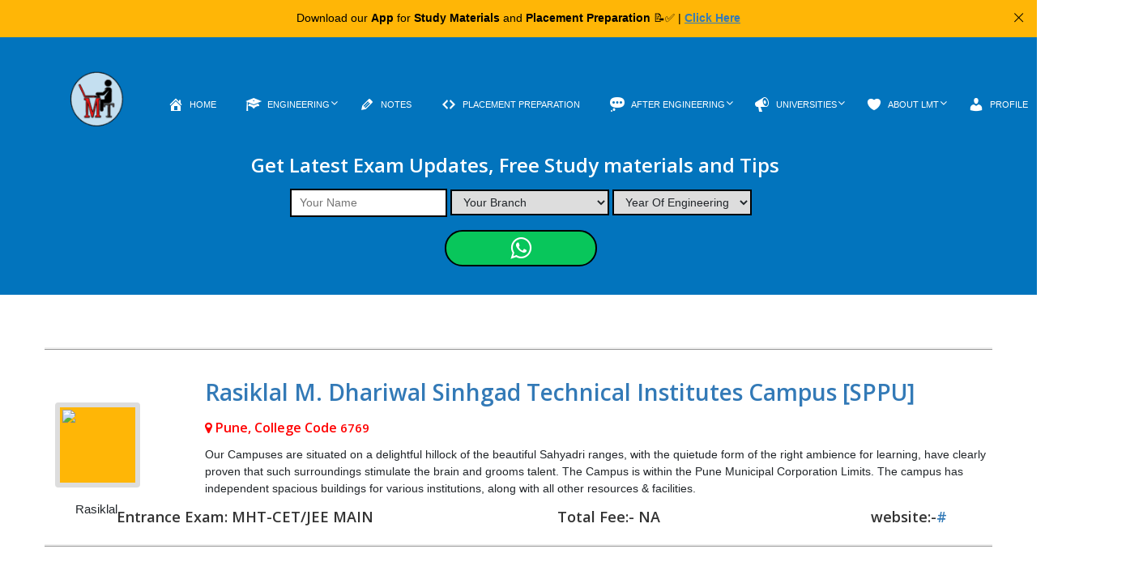

--- FILE ---
content_type: text/html; charset=UTF-8
request_url: https://lastmomenttuitions.com/sppu/engineering-colleges-sppu/rasiklal-m-dhariwal-sinhgad/
body_size: 22292
content:
<!DOCTYPE html>
<html itemscope itemtype="http://schema.org/WebPage" lang="en-US" prefix="og: https://ogp.me/ns#">
<head>
	<meta charset="UTF-8">
	<meta name="viewport" content="width=device-width, initial-scale=1">
	<link rel="profile" href="https://gmpg.org/xfn/11">
	<link rel="pingback" href="https://lastmomenttuitions.com/xmlrpc.php">
	<!-- Manifest added by SuperPWA - Progressive Web Apps Plugin For WordPress -->
<link rel="manifest" href="/superpwa-manifest.json">
<meta name="theme-color" content="#D5E0EB">
<!-- / SuperPWA.com -->
    <script type="text/javascript">
        /* <![CDATA[ */
        var ajaxurl = "https://lastmomenttuitions.com/wp-admin/admin-ajax.php";
        /* ]]> */
    </script>
	<style>
#wpadminbar #wp-admin-bar-wccp_free_top_button .ab-icon:before {
	content: "\f160";
	color: #02CA02;
	top: 3px;
}
#wpadminbar #wp-admin-bar-wccp_free_top_button .ab-icon {
	transform: rotate(45deg);
}
</style>
<style type="text/css" data-type="vc_custom-css">table.t1 {
    margin: 1em auto;
    border-collapse:#FFB606;
    border : 1px solid #FFB606;
    font-family: Arial, Helvetica, sans-serif;
    border-left: 1px solid #FFB606;
    border-right: 1px solid #FFB606;
    width: 80%;
}
.t1 th, .t1 td {
    padding: 4px 8px;
    border : 1px solid #FFB606;
    
}
.t1 thead th {
    background: #FFB606;
    text-transform: uppercase;
    text-align: center;
    font-size: 15px;
    color: #000;
    border-left: 1px solid #FFB606;
    border-right: 1px solid #FFB606;
    width: 370px;
}
.t1 tr {
    border : 1px solid #FFB606;
    border-right: 1px solid #FFB606;
    border-left: 1px solid #FFB606;
    
}
.t1 tbody tr {
    border-bottom: 1px solid #FFB606;
    border-left: 1px solid #FFB606;
    border-right: 1px solid #FFB606;
}
.t1 tbody tr:nth-child(odd) {
    background: #FCF4E2;
    border : 1px solid #FFB606;
    border-left: 1px solid #FFB606;
    border-right: 1px solid #FFB606;
}
.t1 tbody th, .t1 tbody tr:nth-child(even) td {
    border : 1px solid #FFB606;
    border-left: 1px solid #FFB606;
    border-right: 1px solid #FFB606;
}
.t1 tbody th, .t1 tbody tr:nth-child(odd) td {
    border : 1px solid #FFB606;
    border-left: 1px solid #FFB606;
    border-right: 1px solid #FFB606;
}
table a {
    color: #0e78cc;
    text-decoration: none;
}

table.t1 tbody tr th {
    text-align: center;
}


.alignment{
position: relative; 
/*left: 445px; */
    margin-left: 467px;
right: auto; 
}
@media (max-width: 767px){
    .alignment{
        position: relative;
           margin-left: 89px;
        right: auto;
    }
}
@media only screen and (device-width: 768px) {
 .alignment{
        position: relative;
        margin-left: 253px;
        right: auto;
    }
}

 @media only screen and (min-width: 1024px) and (max-width: 1027px)  {
           .alignment{
         position: relative;
            margin-left: 367px;
         right: auto;
    }
  }    
 
    @media only screen and (max-width: 395px) {
       .alignment{
         position: relative;
             margin-left: 49px;
         right: auto;
    }
    }</style><style type="text/css" data-type="vc_shortcodes-custom-css">.vc_custom_1615060824210{padding-top: 150px !important;background-color: #0274bd !important;}</style><meta name="facebook-domain-verification" content="dcmmq44n7e6bn2p1hmi8t0ymnly93t" />

<!-- Search Engine Optimization by Rank Math - https://s.rankmath.com/home -->
<title>Rasiklal M. Dhariwal Sinhgad Technical Institutes Campus [SPPU]</title>
<meta name="description" content="To Find Information Such As Cutoff, Courses, Placements For Rasiklal M. Dhariwal Sinhgad Technical Institutes Campus [SPPU] Refer Last Moment Tuitions."/>
<meta name="robots" content="follow, index, max-snippet:-1, max-video-preview:-1, max-image-preview:large"/>
<link rel="canonical" href="https://lastmomenttuitions.com/sppu/engineering-colleges-sppu/rasiklal-m-dhariwal-sinhgad/" />
<meta property="og:locale" content="en_US">
<meta property="og:type" content="article">
<meta property="og:title" content="Rasiklal M. Dhariwal Sinhgad Technical Institutes Campus [SPPU]">
<meta property="og:description" content="To Find Information Such As Cutoff, Courses, Placements For Rasiklal M. Dhariwal Sinhgad Technical Institutes Campus [SPPU] Refer Last Moment Tuitions.">
<meta property="og:url" content="https://lastmomenttuitions.com/sppu/engineering-colleges-sppu/rasiklal-m-dhariwal-sinhgad/">
<meta property="og:site_name" content="Last Moment Tuitions">
<meta property="og:updated_time" content="2021-04-12T14:56:07+00:00">
<meta property="og:image" content="https://i.ibb.co/QvCrXcF/rasiklal.jpg">
<meta property="og:image:secure_url" content="https://i.ibb.co/QvCrXcF/rasiklal.jpg">
<meta property="og:image:alt" content="sinhgad">
<meta name="twitter:card" content="summary_large_image">
<meta name="twitter:title" content="Rasiklal M. Dhariwal Sinhgad Technical Institutes Campus [SPPU]">
<meta name="twitter:description" content="To Find Information Such As Cutoff, Courses, Placements For Rasiklal M. Dhariwal Sinhgad Technical Institutes Campus [SPPU] Refer Last Moment Tuitions.">
<meta name="twitter:image" content="https://i.ibb.co/QvCrXcF/rasiklal.jpg">
<script type="application/ld+json" class="rank-math-schema">{"@context":"https://schema.org","@graph":[{"@type":["Organization","Person"],"@id":"https://lastmomenttuitions.com/#person","name":"Last Moment Tuitions","url":"https://lastmomenttuitions.com"},{"@type":"WebSite","@id":"https://lastmomenttuitions.com/#website","url":"https://lastmomenttuitions.com","name":"Last Moment Tuitions","publisher":{"@id":"https://lastmomenttuitions.com/#person"},"inLanguage":"en-US","potentialAction":{"@type":"SearchAction","target":"https://lastmomenttuitions.com/?s={search_term_string}","query-input":"required name=search_term_string"}},{"@type":"ImageObject","@id":"https://lastmomenttuitions.com/sppu/engineering-colleges-sppu/rasiklal-m-dhariwal-sinhgad/#primaryImage","url":"https://i.ibb.co/QvCrXcF/rasiklal.jpg","width":200,"height":200},{"@type":"WebPage","@id":"https://lastmomenttuitions.com/sppu/engineering-colleges-sppu/rasiklal-m-dhariwal-sinhgad/#webpage","url":"https://lastmomenttuitions.com/sppu/engineering-colleges-sppu/rasiklal-m-dhariwal-sinhgad/","name":"Rasiklal M. Dhariwal Sinhgad Technical Institutes Campus [SPPU]","datePublished":"2021-02-09T18:52:46+00:00","dateModified":"2021-04-12T14:56:07+00:00","isPartOf":{"@id":"https://lastmomenttuitions.com/#website"},"primaryImageOfPage":{"@id":"https://lastmomenttuitions.com/sppu/engineering-colleges-sppu/rasiklal-m-dhariwal-sinhgad/#primaryImage"},"inLanguage":"en-US"}]}</script>
<!-- /Rank Math WordPress SEO plugin -->

<link rel='dns-prefetch' href='//s.w.org' />
<link rel="alternate" type="application/rss+xml" title="Last Moment Tuitions &raquo; Feed" href="https://lastmomenttuitions.com/feed/" />
<link rel="alternate" type="application/rss+xml" title="Last Moment Tuitions &raquo; Comments Feed" href="https://lastmomenttuitions.com/comments/feed/" />
<link rel='stylesheet' id='gradebook-css'  href='https://lastmomenttuitions.com/wp-content/plugins/learnpress-gradebook/assets/css/gradebook.css?ver=5.2.2' type='text/css' media='all' />
<link rel='stylesheet' id='learnpress-students-list-css'  href='https://lastmomenttuitions.com/wp-content/plugins/learnpress-students-list/assets/css/styles.css?ver=5.2.2' type='text/css' media='all' />
<link rel='stylesheet' id='lp-course-wishlist-style-css'  href='https://lastmomenttuitions.com/wp-content/plugins/learnpress-wishlist/assets/css/wishlist.css?ver=5.2.2' type='text/css' media='all' />
<link rel='stylesheet' id='lp-mycred-css'  href='https://lastmomenttuitions.com/wp-content/plugins/learnpress-mycred/assets/css/styles.css?ver=5.2.2' type='text/css' media='all' />
<link rel='stylesheet' id='mo-wp-bootstrap-social-css'  href='https://lastmomenttuitions.com/wp-content/plugins/miniorange-login-openid/includes/css/bootstrap-social.css?ver=5.2.2' type='text/css' media='all' />
<link rel='stylesheet' id='bootstrap_style_ass-css'  href='https://lastmomenttuitions.com/wp-content/plugins/miniorange-login-openid/includes/css/bootstrap-tour-standalone.css?version=5.1.4&#038;ver=5.2.2' type='text/css' media='all' />
<link rel='stylesheet' id='wc-block-style-css'  href='https://lastmomenttuitions.com/wp-content/plugins/woocommerce/assets/css/blocks/style.css?ver=3.6.7' type='text/css' media='all' />
<link rel='stylesheet' id='contact-form-7-css'  href='https://lastmomenttuitions.com/wp-content/plugins/contact-form-7/includes/css/styles.css?ver=5.1.4' type='text/css' media='all' />
<link rel='stylesheet' id='quiz-maker-css'  href='https://lastmomenttuitions.com/wp-content/plugins/quiz-maker/public/css/quiz-maker-public.css?ver=6.3.9.3' type='text/css' media='all' />
<link rel='stylesheet' id='wpmenucart-icons-css'  href='https://lastmomenttuitions.com/wp-content/plugins/woocommerce-menu-bar-cart/css/wpmenucart-icons.css?ver=5.2.2' type='text/css' media='all' />
<link rel='stylesheet' id='wpmenucart-fontawesome-css'  href='https://lastmomenttuitions.com/wp-content/plugins/woocommerce-menu-bar-cart/css/wpmenucart-fontawesome.css?ver=5.2.2' type='text/css' media='all' />
<link rel='stylesheet' id='wpmenucart-css'  href='https://lastmomenttuitions.com/wp-content/plugins/woocommerce-menu-bar-cart/css/wpmenucart-main.css?ver=5.2.2' type='text/css' media='all' />
<link rel='stylesheet' id='woocommerce-layout-css'  href='https://lastmomenttuitions.com/wp-content/plugins/woocommerce/assets/css/woocommerce-layout.css?ver=3.6.7' type='text/css' media='all' />
<link rel='stylesheet' id='woocommerce-general-css'  href='https://lastmomenttuitions.com/wp-content/plugins/woocommerce/assets/css/woocommerce.css?ver=3.6.7' type='text/css' media='all' />
<style id='woocommerce-inline-inline-css' type='text/css'>
.woocommerce form .form-row .required { visibility: visible; }
</style>
<link rel='stylesheet' id='wpems-countdown-css-css'  href='https://lastmomenttuitions.com/wp-content/plugins/wp-events-manager/inc/libraries//countdown/css/jquery.countdown.css?ver=5.2.2' type='text/css' media='all' />
<link rel='stylesheet' id='wpems-owl-carousel-css-css'  href='https://lastmomenttuitions.com/wp-content/plugins/wp-events-manager/inc/libraries//owl-carousel/css/owl.carousel.css?ver=5.2.2' type='text/css' media='all' />
<link rel='stylesheet' id='wpems-magnific-popup-css-css'  href='https://lastmomenttuitions.com/wp-content/plugins/wp-events-manager/inc/libraries//magnific-popup/css/magnific-popup.css?ver=5.2.2' type='text/css' media='all' />
<link rel='stylesheet' id='wpems-fronted-css-css'  href='https://lastmomenttuitions.com/wp-content/plugins/wp-events-manager/assets//css/frontend/events.min.css?ver=5.2.2' type='text/css' media='all' />
<link rel='stylesheet' id='certificates-css'  href='https://lastmomenttuitions.com/wp-content/plugins/learnpress-certificates/assets/css/certificates.css?ver=5.2.2' type='text/css' media='all' />
<link rel='stylesheet' id='ivory-search-styles-css'  href='https://lastmomenttuitions.com/wp-content/plugins/add-search-to-menu/public/css/ivory-search.min.css?ver=4.5.11' type='text/css' media='all' />
<link rel='stylesheet' id='megamenu-css'  href='https://lastmomenttuitions.com/wp-content/uploads/maxmegamenu/style.css?ver=06688d' type='text/css' media='all' />
<link rel='stylesheet' id='dashicons-css'  href='https://lastmomenttuitions.com/wp-includes/css/dashicons.min.css?ver=5.2.2' type='text/css' media='all' />
<link rel='stylesheet' id='wpdreams-asl-basic-css'  href='https://lastmomenttuitions.com/wp-content/plugins/ajax-search-lite/css/style.basic.css?ver=4.8.6' type='text/css' media='all' />
<link rel='stylesheet' id='wpdreams-ajaxsearchlite-css'  href='https://lastmomenttuitions.com/wp-content/plugins/ajax-search-lite/css/style-curvy-red.css?ver=4.8.6' type='text/css' media='all' />
<link rel='stylesheet' id='mycred-front-css'  href='https://lastmomenttuitions.com/wp-content/plugins/mycred/assets/css/mycred-front.css?ver=1.8.4.2' type='text/css' media='all' />
<link rel='stylesheet' id='lp-coming-soon-course-css'  href='https://lastmomenttuitions.com/wp-content/plugins/learnpress-coming-soon-courses/assets/css/coming-soon-course.css?ver=5.2.2' type='text/css' media='all' />
<!--[if lt IE 9]>
<link rel='stylesheet' id='vc_lte_ie9-css'  href='https://lastmomenttuitions.com/wp-content/plugins/js_composer/assets/css/vc_lte_ie9.min.css?ver=6.0.5' type='text/css' media='screen' />
<![endif]-->
<link rel='stylesheet' id='js_composer_front-css'  href='https://lastmomenttuitions.com/wp-content/plugins/js_composer/assets/css/js_composer.min.css?ver=6.0.5' type='text/css' media='all' />
<link rel='stylesheet' id='sccss_style-css'  href='https://lastmomenttuitions.com/?sccss=1&#038;ver=5.2.2' type='text/css' media='all' />
<link rel='stylesheet' id='learn-press-bundle-css'  href='https://lastmomenttuitions.com/wp-content/plugins/learnpress/assets/css/bundle.min.css?nocache=1768367157.0753&#038;ver=3.2.7.2' type='text/css' media='all' />
<link rel='stylesheet' id='font-awesome-css'  href='https://lastmomenttuitions.com/wp-content/plugins/js_composer/assets/lib/bower/font-awesome/css/font-awesome.min.css?ver=6.0.5' type='text/css' media='all' />
<link rel='stylesheet' id='ionicons-css'  href='https://lastmomenttuitions.com/wp-content/themes/eduma/assets/css/ionicons.min.css?ver=5.2.2' type='text/css' media='all' />
<link rel='stylesheet' id='font-pe-icon-7-css'  href='https://lastmomenttuitions.com/wp-content/themes/eduma/assets/css/font-pe-icon-7.css?ver=5.2.2' type='text/css' media='all' />
<link rel='stylesheet' id='flaticon-css'  href='https://lastmomenttuitions.com/wp-content/themes/eduma/assets/css/flaticon.css?ver=5.2.2' type='text/css' media='all' />
<link rel='stylesheet' id='thim-custom-vc-css'  href='https://lastmomenttuitions.com/wp-content/themes/eduma/assets/css/custom-vc.css?ver=4.0.3' type='text/css' media='all' />
<link rel='stylesheet' id='thim-style-css'  href='https://lastmomenttuitions.com/wp-content/themes/eduma/style.css?ver=4.0.3' type='text/css' media='all' />
<link rel='stylesheet' id='thim-style-options-css'  href='https://lastmomenttuitions.com/wp-content/uploads/tc_stylesheets/eduma.1756025035.css?ver=5.2.2' type='text/css' media='all' />
<style type="text/css">.wps-ic-lazy-image {opacity:0;}.wps-ic-no-lazy-loaded {opacity:1;}.ic-fade-in {
animation: ICfadeIn ease 1s;
-webkit-animation: ICfadeIn ease 1s;
-moz-animation: ICfadeIn ease 1s;
-o-animation: ICfadeIn ease 1s;
-ms-animation: ICfadeIn ease 1s;
}
@keyframes ICfadeIn {
0% {opacity:0;}
100% {opacity:1;}
}

@-moz-keyframes ICfadeIn {
0% {opacity:0;}
100% {opacity:1;}
}

@-webkit-keyframes ICfadeIn {
0% {opacity:0;}
100% {opacity:1;}
}

@-o-keyframes ICfadeIn {
0% {opacity:0;}
100% {opacity:1;}
}

@-ms-keyframes ICfadeIn {
0% {opacity:0;}
100% {opacity:1;}
}</style>    <script>window.LP_DEBUG = true;</script>
	<script type='text/javascript' src='https://lastmomenttuitions.com/wp-includes/js/jquery/jquery.js?ver=1.12.4-wp'></script>
<script type='text/javascript' src='https://lastmomenttuitions.com/wp-includes/js/jquery/jquery-migrate.min.js?ver=1.4.1'></script>
<script type='text/javascript' src='https://lastmomenttuitions.com/wp-includes/js/underscore.min.js?ver=1.8.3'></script>
<script type='text/javascript' src='https://lastmomenttuitions.com/wp-content/plugins/learnpress-gradebook/assets/js/table-js.js?ver=5.2.2'></script>
<script type='text/javascript' src='https://lastmomenttuitions.com/wp-content/plugins/learnpress-gradebook/assets/js/gradebook.js?ver=5.2.2'></script>
<script type='text/javascript' src='https://lastmomenttuitions.com/wp-content/plugins/learnpress-students-list/assets/js/scripts.js?ver=5.2.2'></script>
<script type='text/javascript' src='https://lastmomenttuitions.com/wp-content/plugins/learnpress-wishlist/assets/js/wishlist.js?ver=5.2.2'></script>
<script type='text/javascript' src='https://lastmomenttuitions.com/wp-content/plugins/wp-compress-image-optimizer/assets/js/all-in-one-no-lazy.min.js?ver=5.01.08'></script>
<script type='text/javascript'>
/* <![CDATA[ */
var wpc_vars = {"ajaxurl":"https:\/\/lastmomenttuitions.com\/wp-admin\/admin-ajax.php","spinner":"https:\/\/lastmomenttuitions.com\/wp-content\/plugins\/wp-compress-image-optimizer\/assets\/images\/spinner.svg","slider_images":"false","high_res":"false","real_user":"true","webp_enabled":"true","retina_enabled":"true","exif_enabled":"false","adaptive_enabled":"true","speed_test":"","js_debug":""};
/* ]]> */
</script>
<script type='text/javascript' src='https://lastmomenttuitions.com/wp-content/plugins/wp-compress-image-optimizer/assets/js/local.no-lazy.min.js?ver=5.01.08'></script>
<script type='text/javascript'>
/* <![CDATA[ */
var wpmenucart_ajax_assist = {"shop_plugin":"woocommerce","always_display":""};
/* ]]> */
</script>
<script type='text/javascript' src='https://lastmomenttuitions.com/wp-content/plugins/woocommerce-menu-bar-cart/javascript/wpmenucart-ajax-assist.js?ver=5.2.2'></script>
<script type='text/javascript' src='https://lastmomenttuitions.com/wp-content/plugins/woocommerce/assets/js/jquery-blockui/jquery.blockUI.min.js?ver=2.70'></script>
<script type='text/javascript'>
/* <![CDATA[ */
var wc_add_to_cart_params = {"ajax_url":"\/wp-admin\/admin-ajax.php","wc_ajax_url":"\/?wc-ajax=%%endpoint%%","i18n_view_cart":"View cart","cart_url":"https:\/\/lastmomenttuitions.com\/cart\/","is_cart":"","cart_redirect_after_add":"no"};
/* ]]> */
</script>
<script type='text/javascript' src='https://lastmomenttuitions.com/wp-content/plugins/woocommerce/assets/js/frontend/add-to-cart.min.js?ver=3.6.7'></script>
<script type='text/javascript' src='https://lastmomenttuitions.com/wp-content/plugins/learnpress-certificates/assets/js/fabric.js?ver=5.2.2'></script>
<script type='text/javascript' src='https://lastmomenttuitions.com/wp-content/plugins/learnpress-certificates/assets/js/download.js?ver=5.2.2'></script>
<script type='text/javascript' src='https://lastmomenttuitions.com/wp-content/plugins/learnpress-certificates/assets/js/certificates.js?r=1768367157.0739&#038;ver=5.2.2'></script>
<script type='text/javascript' src='https://lastmomenttuitions.com/wp-content/plugins/learnpress-woo-payment/assets/script.js?ver=5.2.2'></script>
<script type='text/javascript' src='https://lastmomenttuitions.com/wp-content/plugins/js_composer/assets/js/vendors/woocommerce-add-to-cart.js?ver=6.0.5'></script>
<script type='text/javascript' src='https://lastmomenttuitions.com/wp-content/plugins/learnpress-coming-soon-courses/assets/js/jquery.mb-coming-soon.min.js?ver=5.2.2'></script>
<script type='text/javascript' src='https://lastmomenttuitions.com/wp-content/plugins/learnpress-coming-soon-courses/assets/js/coming-soon-course.js?ver=5.2.2'></script>
<script type='text/javascript' src='https://lastmomenttuitions.com/wp-content/plugins/learnpress/assets/js/vendor/plugins.all.js?nocache=1768367157.0753&#038;ver=3.2.7.2'></script>
<script type='text/javascript'>
/* <![CDATA[ */
var userSettings = {"url":"\/","uid":"0","time":"1768367157","secure":"1"};
/* ]]> */
</script>
<script type='text/javascript' src='https://lastmomenttuitions.com/wp-includes/js/utils.min.js?ver=5.2.2'></script>
<script type='text/javascript'>
/* <![CDATA[ */
var lpGlobalSettings = {"url":"https:\/\/lastmomenttuitions.com\/sppu\/engineering-colleges-sppu\/rasiklal-m-dhariwal-sinhgad\/","siteurl":"https:\/\/lastmomenttuitions.com","ajax":"https:\/\/lastmomenttuitions.com\/wp-admin\/admin-ajax.php","theme":"eduma","localize":{"button_ok":"OK","button_cancel":"Cancel","button_yes":"Yes","button_no":"No"}};
/* ]]> */
</script>
<script type='text/javascript' src='https://lastmomenttuitions.com/wp-content/plugins/learnpress/assets/js/global.js?nocache=1768367157.0753&#038;ver=3.2.7.2'></script>
<script type='text/javascript' src='https://lastmomenttuitions.com/wp-content/plugins/learnpress/assets/js/utils.js?nocache=1768367157.0753&#038;ver=3.2.7.2'></script>
<script type='text/javascript' src='https://lastmomenttuitions.com/wp-content/plugins/learnpress/assets/js/frontend/learnpress.js?nocache=1768367157.0753&#038;ver=3.2.7.2'></script>
<script type='text/javascript' src='https://lastmomenttuitions.com/wp-content/plugins/learnpress/assets/js/frontend/course.js?nocache=1768367157.0753&#038;ver=3.2.7.2'></script>
<script type='text/javascript' src='https://lastmomenttuitions.com/wp-content/plugins/learnpress/assets/js/frontend/become-teacher.js?nocache=1768367157.0753&#038;ver=3.2.7.2'></script>
<link rel='https://api.w.org/' href='https://lastmomenttuitions.com/wp-json/' />
<link rel="EditURI" type="application/rsd+xml" title="RSD" href="https://lastmomenttuitions.com/xmlrpc.php?rsd" />
<link rel="wlwmanifest" type="application/wlwmanifest+xml" href="https://lastmomenttuitions.com/wp-includes/wlwmanifest.xml" /> 
<meta name="generator" content="WordPress 5.2.2" />
<link rel='shortlink' href='https://lastmomenttuitions.com/?p=153140' />
<link rel="alternate" type="application/json+oembed" href="https://lastmomenttuitions.com/wp-json/oembed/1.0/embed?url=https%3A%2F%2Flastmomenttuitions.com%2Fsppu%2Fengineering-colleges-sppu%2Frasiklal-m-dhariwal-sinhgad%2F" />
<link rel="alternate" type="text/xml+oembed" href="https://lastmomenttuitions.com/wp-json/oembed/1.0/embed?url=https%3A%2F%2Flastmomenttuitions.com%2Fsppu%2Fengineering-colleges-sppu%2Frasiklal-m-dhariwal-sinhgad%2F&#038;format=xml" />
		<script type="text/javascript">
			//<![CDATA[
			var show_msg = '';
			if (show_msg !== '0') {
				var options = {view_src: "View Source is disabled!", inspect_elem: "Inspect Element is disabled!", right_click: "Right click is disabled!", copy_cut_paste_content: "Cut/Copy/Paste is disabled!", image_drop: "Image Drag-n-Drop is disabled!" }
			} else {
				var options = '';
			}

         	function nocontextmenu(e) { return false; }
         	document.oncontextmenu = nocontextmenu;
         	document.ondragstart = function() { return false;}

			document.onmousedown = function (event) {
				event = (event || window.event);
				if (event.keyCode === 123) {
					if (show_msg !== '0') {show_toast('inspect_elem');}
					return false;
				}
			}
			document.onkeydown = function (event) {
				event = (event || window.event);
				//alert(event.keyCode);   return false;
				if (event.keyCode === 123 ||
						event.ctrlKey && event.shiftKey && event.keyCode === 73 ||
						event.ctrlKey && event.shiftKey && event.keyCode === 75) {
					if (show_msg !== '0') {show_toast('inspect_elem');}
					return false;
				}
				if (event.ctrlKey && event.keyCode === 85) {
					if (show_msg !== '0') {show_toast('view_src');}
					return false;
				}
			}
			function addMultiEventListener(element, eventNames, listener) {
				var events = eventNames.split(' ');
				for (var i = 0, iLen = events.length; i < iLen; i++) {
					element.addEventListener(events[i], function (e) {
						e.preventDefault();
						if (show_msg !== '0') {
							show_toast(listener);
						}
					});
				}
			}
			addMultiEventListener(document, 'contextmenu', 'right_click');
			addMultiEventListener(document, 'cut copy paste print', 'copy_cut_paste_content');
			addMultiEventListener(document, 'drag drop', 'image_drop');
			function show_toast(text) {
				var x = document.getElementById("amm_drcfw_toast_msg");
				x.innerHTML = eval('options.' + text);
				x.className = "show";
				setTimeout(function () {
					x.className = x.className.replace("show", "")
				}, 3000);
			}
		//]]>
		</script>
		<style type="text/css">body * :not(input):not(textarea){user-select:none !important; -webkit-touch-callout: none !important;  -webkit-user-select: none !important; -moz-user-select:none !important; -khtml-user-select:none !important; -ms-user-select: none !important;}#amm_drcfw_toast_msg{visibility:hidden;min-width:250px;margin-left:-125px;background-color:#333;color:#fff;text-align:center;border-radius:2px;padding:16px;position:fixed;z-index:999;left:50%;bottom:30px;font-size:17px}#amm_drcfw_toast_msg.show{visibility:visible;-webkit-animation:fadein .5s,fadeout .5s 2.5s;animation:fadein .5s,fadeout .5s 2.5s}@-webkit-keyframes fadein{from{bottom:0;opacity:0}to{bottom:30px;opacity:1}}@keyframes fadein{from{bottom:0;opacity:0}to{bottom:30px;opacity:1}}@-webkit-keyframes fadeout{from{bottom:30px;opacity:1}to{bottom:0;opacity:0}}@keyframes fadeout{from{bottom:30px;opacity:1}to{bottom:0;opacity:0}}</style>
		<style id='cw_css' >/*For main menu item adjustments*/

@media (min-width: 1200px)
{
.col-sm-12 {
    width: 1350px !important;
}
/*ul.nav.navbar-nav.menu-main-menu {*/
/*        width: 90%;*/
/*    }*/
    .navigation .width-navigation .navbar-nav > li > a, .navigation .width-navigation .navbar-nav > li > span {
        font-size: 11px !important;
        
    }
    .navigation .navbar-nav>li>a, .navigation .navbar-nav>li>span {
       
        padding: 12px 16px 25px !important;
    }
    .navigation .navbar-nav>li>a, .navigation .navbar-nav>li>span {
        
        padding: 12px 16px 25px !important;
    }
    div#lp-single-course {
        width: 90%;
    }
    form.checkout.woocommerce-checkout {
        width: 90%;
    }
    ul.woocommerce-error {
        width: 90%;
    }
    .woocommerce-info {
    width: 90%;
}
}
@media (max-width: 767px){
    .content-item-scrollable.scrollbar-light.scroll-content.scroll-scrollx_visible {
    overflow: initial !important;
}
/*Remove additional information tab*/
.woocommerce-additional-fields{
		display: none !important;
}
/*unsupported fas class for icons*/
.fas { font-family: 'FontAwesome' !important; }
/*.learn-press-video-intro {*/
    
/*    margin-left: -27px;*/
/*}*/
}
/*@media (min-width: 1025px)*/
/*{*/
/*.navigation .tm-table {*/
/*    display: block;*/
/*}*/
/*.navigation .width-navigation .navbar-nav > li > a, .navigation .width-navigation .navbar-nav > li > span {*/
/*    font-size: 10px;*/
/*    font-weight: 400;*/
/*}*/
/*}*/



/*temporary css*/
/*@media screen and (min-width: 1200px){*/
/*            .container:not(.is-max-desktop) {*/
/*                max-width: max-content !important;*/
/*            }*/
/*        }*/
/*        .vc_custom_1625293366396 {*/
/*             margin-right: 0px !important; */
/*             margin-left: 0px !important;*/
/*        }*/
/*        .container, .container-fluid {*/
/*            padding-left: 0;*/
/*            padding-right: 0;*/
/*        }*/</style><script id="wpcp_disable_selection" type="text/javascript">
var image_save_msg='You are not allowed to save images!';
	var no_menu_msg='Context Menu disabled!';
	var smessage = "Content is protected !!";

function disableEnterKey(e)
{
	var elemtype = e.target.tagName;
	
	elemtype = elemtype.toUpperCase();
	
	if (elemtype == "TEXT" || elemtype == "TEXTAREA" || elemtype == "INPUT" || elemtype == "PASSWORD" || elemtype == "SELECT" || elemtype == "OPTION" || elemtype == "EMBED")
	{
		elemtype = 'TEXT';
	}
	
	if (e.ctrlKey){
     var key;
     if(window.event)
          key = window.event.keyCode;     //IE
     else
          key = e.which;     //firefox (97)
    //if (key != 17) alert(key);
     if (elemtype!= 'TEXT' && (key == 97 || key == 65 || key == 67 || key == 99 || key == 88 || key == 120 || key == 26 || key == 85  || key == 86 || key == 83 || key == 43 || key == 73))
     {
		if(wccp_free_iscontenteditable(e)) return true;
		show_wpcp_message('You are not allowed to copy content or view source');
		return false;
     }else
     	return true;
     }
}


/*For contenteditable tags*/
function wccp_free_iscontenteditable(e)
{
	var e = e || window.event; // also there is no e.target property in IE. instead IE uses window.event.srcElement
  	
	var target = e.target || e.srcElement;

	var elemtype = e.target.nodeName;
	
	elemtype = elemtype.toUpperCase();
	
	var iscontenteditable = "false";
		
	if(typeof target.getAttribute!="undefined" ) iscontenteditable = target.getAttribute("contenteditable"); // Return true or false as string
	
	var iscontenteditable2 = false;
	
	if(typeof target.isContentEditable!="undefined" ) iscontenteditable2 = target.isContentEditable; // Return true or false as boolean

	if(target.parentElement.isContentEditable) iscontenteditable2 = true;
	
	if (iscontenteditable == "true" || iscontenteditable2 == true)
	{
		if(typeof target.style!="undefined" ) target.style.cursor = "text";
		
		return true;
	}
}

////////////////////////////////////
function disable_copy(e)
{	
	var e = e || window.event; // also there is no e.target property in IE. instead IE uses window.event.srcElement
	
	var elemtype = e.target.tagName;
	
	elemtype = elemtype.toUpperCase();
	
	if (elemtype == "TEXT" || elemtype == "TEXTAREA" || elemtype == "INPUT" || elemtype == "PASSWORD" || elemtype == "SELECT" || elemtype == "OPTION" || elemtype == "EMBED")
	{
		elemtype = 'TEXT';
	}
	
	if(wccp_free_iscontenteditable(e)) return true;
	
	var isSafari = /Safari/.test(navigator.userAgent) && /Apple Computer/.test(navigator.vendor);
	
	var checker_IMG = '';
	if (elemtype == "IMG" && checker_IMG == 'checked' && e.detail >= 2) {show_wpcp_message(alertMsg_IMG);return false;}
	if (elemtype != "TEXT")
	{
		if (smessage !== "" && e.detail == 2)
			show_wpcp_message(smessage);
		
		if (isSafari)
			return true;
		else
			return false;
	}	
}

//////////////////////////////////////////
function disable_copy_ie()
{
	var e = e || window.event;
	var elemtype = window.event.srcElement.nodeName;
	elemtype = elemtype.toUpperCase();
	if(wccp_free_iscontenteditable(e)) return true;
	if (elemtype == "IMG") {show_wpcp_message(alertMsg_IMG);return false;}
	if (elemtype != "TEXT" && elemtype != "TEXTAREA" && elemtype != "INPUT" && elemtype != "PASSWORD" && elemtype != "SELECT" && elemtype != "OPTION" && elemtype != "EMBED")
	{
		return false;
	}
}	
function reEnable()
{
	return true;
}
document.onkeydown = disableEnterKey;
document.onselectstart = disable_copy_ie;
if(navigator.userAgent.indexOf('MSIE')==-1)
{
	document.onmousedown = disable_copy;
	document.onclick = reEnable;
}
function disableSelection(target)
{
    //For IE This code will work
    if (typeof target.onselectstart!="undefined")
    target.onselectstart = disable_copy_ie;
    
    //For Firefox This code will work
    else if (typeof target.style.MozUserSelect!="undefined")
    {target.style.MozUserSelect="none";}
    
    //All other  (ie: Opera) This code will work
    else
    target.onmousedown=function(){return false}
    target.style.cursor = "default";
}
//Calling the JS function directly just after body load
window.onload = function(){disableSelection(document.body);};

//////////////////special for safari Start////////////////
var onlongtouch;
var timer;
var touchduration = 1000; //length of time we want the user to touch before we do something

var elemtype = "";
function touchstart(e) {
	var e = e || window.event;
  // also there is no e.target property in IE.
  // instead IE uses window.event.srcElement
  	var target = e.target || e.srcElement;
	
	elemtype = window.event.srcElement.nodeName;
	
	elemtype = elemtype.toUpperCase();
	
	if(!wccp_pro_is_passive()) e.preventDefault();
	if (!timer) {
		timer = setTimeout(onlongtouch, touchduration);
	}
}

function touchend() {
    //stops short touches from firing the event
    if (timer) {
        clearTimeout(timer);
        timer = null;
    }
	onlongtouch();
}

onlongtouch = function(e) { //this will clear the current selection if anything selected
	
	if (elemtype != "TEXT" && elemtype != "TEXTAREA" && elemtype != "INPUT" && elemtype != "PASSWORD" && elemtype != "SELECT" && elemtype != "EMBED" && elemtype != "OPTION")	
	{
		if (window.getSelection) {
			if (window.getSelection().empty) {  // Chrome
			window.getSelection().empty();
			} else if (window.getSelection().removeAllRanges) {  // Firefox
			window.getSelection().removeAllRanges();
			}
		} else if (document.selection) {  // IE?
			document.selection.empty();
		}
		return false;
	}
};

document.addEventListener("DOMContentLoaded", function(event) { 
    window.addEventListener("touchstart", touchstart, false);
    window.addEventListener("touchend", touchend, false);
});

function wccp_pro_is_passive() {

  var cold = false,
  hike = function() {};

  try {
	  const object1 = {};
  var aid = Object.defineProperty(object1, 'passive', {
  get() {cold = true}
  });
  window.addEventListener('test', hike, aid);
  window.removeEventListener('test', hike, aid);
  } catch (e) {}

  return cold;
}
/*special for safari End*/
</script>
<script id="wpcp_disable_Right_Click" type="text/javascript">
document.ondragstart = function() { return false;}
	function nocontext(e) {
	   return false;
	}
	document.oncontextmenu = nocontext;
</script>
<link rel="icon" type="image/png" href="/wp-content/uploads/fbrfg/favicon-96x96.png" sizes="96x96" />
<link rel="icon" type="image/svg+xml" href="/wp-content/uploads/fbrfg/favicon.svg" />
<link rel="shortcut icon" href="/wp-content/uploads/fbrfg/favicon.ico" />
<link rel="apple-touch-icon" sizes="180x180" href="/wp-content/uploads/fbrfg/apple-touch-icon.png" />
<link rel="manifest" href="/wp-content/uploads/fbrfg/site.webmanifest" />	<noscript><style>.woocommerce-product-gallery{ opacity: 1 !important; }</style></noscript>
	            <script type="text/javascript">
                function tc_insert_internal_css(css) {
                    var tc_style = document.createElement("style");
                    tc_style.type = "text/css";
                    tc_style.setAttribute('data-type', 'tc-internal-css');
                    var tc_style_content = document.createTextNode(css);
                    tc_style.appendChild(tc_style_content);
                    document.head.appendChild(tc_style);
                }
            </script>
			                <link href='//fonts.googleapis.com/css?family=Open+Sans' rel='stylesheet' type='text/css'>
                <meta name="generator" content="Powered by WPBakery Page Builder - drag and drop page builder for WordPress."/>
                <style type="text/css">
                    <!--
                    
            @font-face {
                font-family: 'aslsicons2';
                src: url('https://lastmomenttuitions.com/wp-content/plugins/ajax-search-lite/css/fonts/icons2.eot');
                src: url('https://lastmomenttuitions.com/wp-content/plugins/ajax-search-lite/css/fonts/icons2.eot?#iefix') format('embedded-opentype'),
                     url('https://lastmomenttuitions.com/wp-content/plugins/ajax-search-lite/css/fonts/icons2.woff2') format('woff2'),
                     url('https://lastmomenttuitions.com/wp-content/plugins/ajax-search-lite/css/fonts/icons2.woff') format('woff'),
                     url('https://lastmomenttuitions.com/wp-content/plugins/ajax-search-lite/css/fonts/icons2.ttf') format('truetype'),
                     url('https://lastmomenttuitions.com/wp-content/plugins/ajax-search-lite/css/fonts/icons2.svg#icons') format('svg');
                font-weight: normal;
                font-style: normal;
            }
            div[id*='ajaxsearchlitesettings'].searchsettings .asl_option_inner label {
                font-size: 0px !important;
                color: rgba(0, 0, 0, 0);
            }
            div[id*='ajaxsearchlitesettings'].searchsettings .asl_option_inner label:after {
                font-size: 11px !important;
                position: absolute;
                top: 0;
                left: 0;
                z-index: 1;
            }
            div[id*='ajaxsearchlite'].wpdreams_asl_container {
                width: 100%;
                margin: 0px 0px 0px 0px;
            }
            div[id*='ajaxsearchliteres'].wpdreams_asl_results div.resdrg span.highlighted {
                font-weight: bold;
                color: FFFFFF;
                background-color: FFFFFF;
            }
            div[id*='ajaxsearchliteres'].wpdreams_asl_results .results div.asl_image {
                width: 40px;
                height: 40px;
            }
            div.asl_r .results {
                max-height: none;
            }
            
                div.asl_m.asl_w {
                    border:1px none rgba(255, 255, 255, 1) !important;border-radius:0px 0px 0px 0px !important;
                    box-shadow: none !important;
                }
                div.asl_m.asl_w .probox {border: none !important;}
                
                div.asl_r.asl_w.vertical .results .item::after {
                    display: block;
                    position: absolute;
                    bottom: 0;
                    content: '';
                    height: 1px;
                    width: 100%;
                    background: #D8D8D8;
                }
                div.asl_r.asl_w.vertical .results .item.asl_last_item::after {
                    display: none;
                }
                                    -->
                </style>
                            <script type="text/javascript">
                if ( typeof _ASL !== "undefined" && _ASL !== null && typeof _ASL.initialize !== "undefined" )
                    _ASL.initialize();
            </script>
            

<!-- CJT Global Block (1) - Topbar (Double Header) CSS - START -->
<style>
#topbar .topbar {
    position: relative;
    font-size: 16px;
    min-height: 44px;
    border-bottom: 1px solid #eee;
}
#topbar .topbar {
    min-height: 45px;
}
#topbar .topbar.topbar-scheme--dark {
    color: #000;
    background-color: #FFB606;
    border-color: #FFB606;
    font-family: Poppins,Arial, Helvetica, sans-serif;
    line-height: 22px;
    font-weight: 400;
    font-style: normal;
}
#topbar .text-xs-center {
    text-align: center!important;
}
#topbar .topbar .topbar-center{
    line-height: 45px;
}
    @media only screen and (max-width: 600px) {
       #topbar .topbar .topbar-center{
          line-height: normal; padding:3px;
    }
}
#topbar .topbar .container{
    margin-left: auto;
    margin-right: auto;
    padding-left: 15px;
    padding-right: 15px;
}
#topbar .topbar-close-btn, .topbar-open-btn {
    display: inline-block;
    font-size: 0;
    text-align: center;
    position: absolute;
    right: 0;
    top: 0;
}
#topbar .topbar .topbar-close-btn {
    height: 45px;
    width: 45px;
}
#topbar .topbar.topbar-scheme--dark a.topbar-close-btn {
    color: #000;
    background-color: transparent;
    text-decoration: none;
}
#topbar .star-rating:before , .topbar-close-btn:before{
    font-family: Ionicons;
    font-style: normal;
    font-weight: 400;
    font-variant: normal;
    text-transform: none;
    line-height: 1;
}
#topbar .topbar-close-btn:before {
    display: inline-block;
    font-size: 30px;
    content: "";
    line-height: 45px;
}
.menu-hidden{
    -webkit-transform: none !important;
  transform: none !important;
 
}
#top_banner .top-banner-search{
    top:78px !important;
}
.vc_separator h4{
    font-size:22px;
}
#masthead.affix-top #magic-line{
	bottom: 60px !important;
} 
#masthead.affix #magic-line{
	bottom: 46px !important;
} 
#masthead.affix.menu-hidden #magic-line{
	bottom: 46px !important;
} 
/*.top_site_main{*/
   
/*    background-image: url("/wp-content/uploads/2019/08/back-wall-course.png") !important;*/
/*}*/
</style>
<!-- CJT Global Block (1) - Topbar (Double Header) CSS - END -->



<!-- CJT Global Block (58) - Single Product View Cart Button - START -->
<style>
body.single-lp_course .woocommerce-message:last-child .button.wc-forward{
    display: block !important;
}
body.single-lp_course .course-payment .woocommerce-message:last-child .button.wc-forward {
    display: block !important;
}
body.single-lp_course .course-payment .woocommerce-message:nth-last-child(2) .button.wc-forward {
    display: none !important;
}

</style>
<!-- CJT Global Block (58) - Single Product View Cart Button - END -->

<link rel="icon" href="https://lastmomenttuitions81f93.zapwp.com/minify:false/asset:https://lastmomenttuitions.com/wp-content/uploads/2025/08/cropped-Gold-and-White-Real-Estate-Agency-Logo-Template-1-32x32.png" sizes="32x32" />
<link rel="icon" href="https://lastmomenttuitions81f93.zapwp.com/minify:false/asset:https://lastmomenttuitions.com/wp-content/uploads/2025/08/cropped-Gold-and-White-Real-Estate-Agency-Logo-Template-1-192x192.png" sizes="192x192" />
<link rel="apple-touch-icon-precomposed" href="https://lastmomenttuitions81f93.zapwp.com/minify:false/asset:https://lastmomenttuitions.com/wp-content/uploads/2025/08/cropped-Gold-and-White-Real-Estate-Agency-Logo-Template-1-180x180.png" />
<meta name="msapplication-TileImage" content="https://lastmomenttuitions81f93.zapwp.com/minify:false/asset:https://lastmomenttuitions.com/wp-content/uploads/2025/08/cropped-Gold-and-White-Real-Estate-Agency-Logo-Template-1-270x270.png" />
		<script type="text/javascript">
            if (typeof ajaxurl === 'undefined') {
                /* <![CDATA[ */
                var ajaxurl = "https://lastmomenttuitions.com/wp-admin/admin-ajax.php";
                /* ]]> */
            }
		</script>
		<noscript><style> .wpb_animate_when_almost_visible { opacity: 1; }</style></noscript><style type="text/css">/** Mega Menu CSS: fs **/</style>
<!-- WooCommerce Google Analytics Integration -->
		<script type='text/javascript'>
			var gaProperty = 'UA-109091694-1';
			var disableStr = 'ga-disable-' + gaProperty;
			if ( document.cookie.indexOf( disableStr + '=true' ) > -1 ) {
				window[disableStr] = true;
			}
			function gaOptout() {
				document.cookie = disableStr + '=true; expires=Thu, 31 Dec 2099 23:59:59 UTC; path=/';
				window[disableStr] = true;
			}
		</script><script async src="https://www.googletagmanager.com/gtag/js?id=UA-109091694-1"></script>
		<script>
		window.dataLayer = window.dataLayer || [];
		function gtag(){dataLayer.push(arguments);}
		gtag('js', new Date());
		gtag('set', 'developer_id.dOGY3NW', true);

		gtag('config', 'UA-109091694-1', {
			'allow_google_signals': true,
			'link_attribution': false,
			'anonymize_ip': true,
			'linker':{
				'domains': [],
				'allow_incoming': false,
			},
			'custom_map': {
				'dimension1': 'logged_in'
			},
			'logged_in': 'no'
		} );

		
		</script>
		
		<!-- /WooCommerce Google Analytics Integration --></head>


<body class="page-template page-template-page-templates page-template-landing-page page-template-page-templateslanding-page-php page page-id-153140 page-child parent-pageid-170290 wp-embed-responsive woocommerce-no-js unselectable eduma thim-body-preload bg-boxed-image thim-popup-feature wpb-js-composer js-comp-ver-6.0.5 vc_responsive" id="thim-body">
			<div id="preload">
				<div class="sk-wave">
										        <div class="sk-rect sk-rect1"></div>
										        <div class="sk-rect sk-rect2"></div>
										        <div class="sk-rect sk-rect3"></div>
										        <div class="sk-rect sk-rect4"></div>
										        <div class="sk-rect sk-rect5"></div>
										      </div>			</div>
		<!-- Mobile Menu-->
<div class="mobile-menu-wrapper">
    <div class="mobile-menu-inner">
        <div class="icon-wrapper">
            <div class="menu-mobile-effect navbar-toggle close-icon" data-effect="mobile-effect">
                <span class="icon-bar"></span>
                <span class="icon-bar"></span>
                <span class="icon-bar"></span>
            </div>
        </div>
        <nav class="mobile-menu-container mobile-effect">
            <ul class="nav navbar-nav">
	<li id="menu-item-167537" class="menu-item menu-item-type-post_type menu-item-object-page menu-item-home menu-item-167537 tc-menu-item tc-menu-depth-0 tc-menu-align-left tc-menu-layout-default"><a href="https://lastmomenttuitions.com/" class="tc-menu-inner"><span class='tc-icon dashicons dashicons-admin-home'></span>Home</a></li>
<li id="menu-item-154114" class="menu-item menu-item-type-custom menu-item-object-custom menu-item-has-children menu-item-154114 tc-menu-item tc-menu-depth-0 tc-menu-align-left tc-menu-layout-default"><a href="#" class="tc-menu-inner"><span class='tc-icon dashicons dashicons-welcome-learn-more'></span>Engineering</a>
<ul class="sub-menu">
	<li id="menu-item-155725" class="menu-item menu-item-type-custom menu-item-object-custom menu-item-has-children menu-item-155725 tc-menu-item tc-menu-depth-1 tc-menu-align-left"><a href="#" class="tc-menu-inner tc-megamenu-title"><span class='tc-icon fa fa-graduation-cap'></span>Engineering Courses</a>
	<ul class="sub-menu">
		<li id="menu-item-167308" class="menu-item menu-item-type-custom menu-item-object-custom menu-item-167308 tc-menu-item tc-menu-depth-2 tc-menu-align-left"><a href="/first-year-engineering-courses/" class="tc-menu-inner"><span class='tc-icon fa fa-flask'></span>First Year</a></li>
		<li id="menu-item-167309" class="menu-item menu-item-type-custom menu-item-object-custom menu-item-167309 tc-menu-item tc-menu-depth-2 tc-menu-align-left"><a href="/computer-engineering-courses/" class="tc-menu-inner"><span class='tc-icon fa fa-desktop'></span>Computer Engineering</a></li>
		<li id="menu-item-167310" class="menu-item menu-item-type-custom menu-item-object-custom menu-item-167310 tc-menu-item tc-menu-depth-2 tc-menu-align-left"><a href="/it-engineering-courses/" class="tc-menu-inner"><span class='tc-icon fa fa-laptop'></span>Information Technology</a></li>
		<li id="menu-item-167311" class="menu-item menu-item-type-custom menu-item-object-custom menu-item-167311 tc-menu-item tc-menu-depth-2 tc-menu-align-left"><a href="/civil-engineering-courses/" class="tc-menu-inner"><span class='tc-icon fa fa-building'></span>Civil Engineering</a></li>
		<li id="menu-item-167312" class="menu-item menu-item-type-custom menu-item-object-custom menu-item-167312 tc-menu-item tc-menu-depth-2 tc-menu-align-left"><a href="/mechanical-engineering-courses/" class="tc-menu-inner"><span class='tc-icon fa fa-cogs'></span>Mechanical Engineering</a></li>
		<li id="menu-item-167314" class="menu-item menu-item-type-custom menu-item-object-custom menu-item-167314 tc-menu-item tc-menu-depth-2 tc-menu-align-left"><a href="/extc-engineering-courses/" class="tc-menu-inner"><span class='tc-icon fa fa-wifi'></span>Electronics &#038; TeleComm</a></li>
	</ul><!-- End wrapper ul sub -->
</li>
	<li id="menu-item-155728" class="menu-item menu-item-type-custom menu-item-object-custom menu-item-155728 tc-menu-item tc-menu-depth-1 tc-menu-align-left"><a href="/engineering-maths/" class="tc-menu-inner tc-megamenu-title"><span class='tc-icon fa fa-lightbulb-o'></span>Engineering Mathematics</a></li>
	<li id="menu-item-167316" class="menu-item menu-item-type-custom menu-item-object-custom menu-item-167316 tc-menu-item tc-menu-depth-1 tc-menu-align-left"><a href="/mcqs" class="tc-menu-inner tc-megamenu-title"><span class='tc-icon dashicons dashicons-admin-post'></span>Engineering MCQ&#8217;s</a></li>
	<li id="menu-item-400406" class="menu-item menu-item-type-custom menu-item-object-custom menu-item-400406 tc-menu-item tc-menu-depth-1 tc-menu-align-left"><a href="/engineering-viva-questions/" class="tc-menu-inner tc-megamenu-title"><span class='tc-icon fa fa-bookmark'></span>Engineering Viva Questions</a></li>
</ul><!-- End wrapper ul sub -->
</li>
<li id="menu-item-167644" class="menu-item menu-item-type-post_type menu-item-object-page menu-item-167644 tc-menu-item tc-menu-depth-0 tc-menu-align-left tc-menu-layout-default"><a href="https://lastmomenttuitions.com/notes/all-notes/" class="tc-menu-inner"><span class='tc-icon dashicons dashicons-edit'></span>Notes</a></li>
<li id="menu-item-155726" class="menu-item menu-item-type-custom menu-item-object-custom menu-item-155726 tc-menu-item tc-menu-depth-0 tc-menu-align-left tc-menu-layout-default"><a href="/technical-courses/" class="tc-menu-inner"><span class='tc-icon dashicons dashicons-editor-code'></span>Placement Preparation</a></li>
<li id="menu-item-256708" class="menu-item menu-item-type-custom menu-item-object-custom menu-item-has-children menu-item-256708 tc-menu-item tc-menu-depth-0 tc-menu-align-left tc-menu-layout-default"><a href="#" class="tc-menu-inner"><span class='tc-icon dashicons dashicons-format-status'></span>After Engineering</a>
<ul class="sub-menu">
	<li id="menu-item-256709" class="menu-item menu-item-type-post_type menu-item-object-page menu-item-256709 tc-menu-item tc-menu-depth-1 tc-menu-align-left"><a href="https://lastmomenttuitions.com/cdac/" class="tc-menu-inner tc-megamenu-title"><span class='tc-icon fa fa-desktop'></span>CDAC Study Notes, Eligibility Criteria, Courses Offered</a></li>
	<li id="menu-item-256710" class="menu-item menu-item-type-post_type menu-item-object-page menu-item-256710 tc-menu-item tc-menu-depth-1 tc-menu-align-left"><a href="https://lastmomenttuitions.com/tcs-nqt/" class="tc-menu-inner tc-megamenu-title"><span class='tc-icon fa fa-desktop'></span>TCS NQT</a></li>
	<li id="menu-item-256712" class="menu-item menu-item-type-custom menu-item-object-custom menu-item-256712 tc-menu-item tc-menu-depth-1 tc-menu-align-left"><a href="https://lastmomenttuitions.com/gate-2022/" class="tc-menu-inner tc-megamenu-title"><span class='tc-icon fa fa-desktop active'></span>GATE</a></li>
</ul><!-- End wrapper ul sub -->
</li>
<li id="menu-item-154110" class="menu-item menu-item-type-custom menu-item-object-custom menu-item-has-children menu-item-154110 tc-menu-item tc-menu-depth-0 tc-menu-align-left tc-menu-layout-default"><a href="#" class="tc-menu-inner"><span class='tc-icon dashicons dashicons-megaphone'></span>Universities</a>
<ul class="sub-menu">
	<li id="menu-item-154111" class="menu-item menu-item-type-custom menu-item-object-custom menu-item-154111 tc-menu-item tc-menu-depth-1 tc-menu-align-left"><a href="/mu" class="tc-menu-inner tc-megamenu-title"><span class='tc-icon fa fa-bank'></span>Mumbai University [MU]</a></li>
	<li id="menu-item-154112" class="menu-item menu-item-type-custom menu-item-object-custom menu-item-154112 tc-menu-item tc-menu-depth-1 tc-menu-align-left"><a href="/sppu" class="tc-menu-inner tc-megamenu-title"><span class='tc-icon fa fa-bank active'></span>Pune University [SPPU]</a></li>
	<li id="menu-item-154113" class="menu-item menu-item-type-custom menu-item-object-custom menu-item-154113 tc-menu-item tc-menu-depth-1 tc-menu-align-left"><a href="/gtu" class="tc-menu-inner tc-megamenu-title"><span class='tc-icon fa fa-bank active'></span>Gujarat Tech University [GTU]</a></li>
	<li id="menu-item-171590" class="menu-item menu-item-type-custom menu-item-object-custom menu-item-171590 tc-menu-item tc-menu-depth-1 tc-menu-align-left"><a href="/rtu" class="tc-menu-inner tc-megamenu-title"><span class='tc-icon fa fa-bank'></span>Rajasthan Tech University [RTU]</a></li>
	<li id="menu-item-174332" class="menu-item menu-item-type-custom menu-item-object-custom menu-item-174332 tc-menu-item tc-menu-depth-1 tc-menu-align-left"><a href="/aktu/" class="tc-menu-inner tc-megamenu-title"><span class='tc-icon fa fa-bank active'></span>Dr. A.P.J. Abdul Kalam Technical University [AKTU]</a></li>
</ul><!-- End wrapper ul sub -->
</li>
<li id="menu-item-167303" class="menu-item menu-item-type-custom menu-item-object-custom menu-item-has-children menu-item-167303 tc-menu-item tc-menu-depth-0 tc-menu-align-left tc-menu-layout-default"><a href="#" class="tc-menu-inner"><span class='tc-icon dashicons dashicons-heart'></span>About LMT</a>
<ul class="sub-menu">
	<li id="menu-item-358819" class="menu-item menu-item-type-post_type menu-item-object-page menu-item-358819 tc-menu-item tc-menu-depth-1 tc-menu-align-left"><a href="https://lastmomenttuitions.com/contact/" class="tc-menu-inner tc-megamenu-title"><span class='tc-icon fa fa-phone'></span>Contact Us</a></li>
	<li id="menu-item-167305" class="menu-item menu-item-type-custom menu-item-object-custom menu-item-167305 tc-menu-item tc-menu-depth-1 tc-menu-align-left"><a href="/careers" class="tc-menu-inner tc-megamenu-title"><span class='tc-icon fa fa-black-tie'></span>Work With Us</a></li>
	<li id="menu-item-167304" class="menu-item menu-item-type-custom menu-item-object-custom menu-item-167304 tc-menu-item tc-menu-depth-1 tc-menu-align-left"><a href="/stories" class="tc-menu-inner tc-megamenu-title"><span class='tc-icon fa fa-angellist'></span>Success Stories</a></li>
	<li id="menu-item-167306" class="menu-item menu-item-type-custom menu-item-object-custom menu-item-167306 tc-menu-item tc-menu-depth-1 tc-menu-align-left"><a href="/category/blog" class="tc-menu-inner tc-megamenu-title"><span class='tc-icon fa fa-paper-plane'></span>Blogs</a></li>
	<li id="menu-item-167307" class="menu-item menu-item-type-custom menu-item-object-custom menu-item-167307 tc-menu-item tc-menu-depth-1 tc-menu-align-left"><a href="/about-us-last-moment-tuitions" class="tc-menu-inner tc-megamenu-title"><span class='tc-icon fa fa-child'></span>Team LMT</a></li>
</ul><!-- End wrapper ul sub -->
</li>
<li id="menu-item-167643" class="menu-item menu-item-type-post_type menu-item-object-page menu-item-167643 tc-menu-item tc-menu-depth-0 tc-menu-align-left tc-menu-layout-default"><a href="https://lastmomenttuitions.com/profile/" class="tc-menu-inner"><span class='tc-icon dashicons dashicons-admin-users'></span>Profile</a></li>
<li class="menu-right header_v1"><ul><li id="login-popup-2" class="widget widget_login-popup"><div class="thim-widget-login-popup thim-widget-login-popup-base template-base"><div class="thim-link-login thim-login-popup">
	<a class="register js-show-popup" href="https://lastmomenttuitions.com/account/?action=register">Register</a><a class="login js-show-popup" href="https://lastmomenttuitions.com/account/">Login</a></div>
</div></li></ul></li></ul>
        </nav>
    </div>
</div>

<div id="wrapper-container" class="wrapper-container">
	<div class="content-pusher">
		<header id="masthead" class="site-header affix-top bg-custom-sticky header_overlay header_v1">
		
			<!-- Top header bar start -->
			<div id="topbar" class="double-header">
				<div class="topbar topbar-only-text topbar-scheme--dark">
					<div class=" container full">
						<div class="row">
							<div class="topbar-center col-xs-12 text-xs-center">
								<div class="topbar-text">
									<p>Download our <strong>App</strong> for <strong>Study Materials</strong> and<strong> Placement Preparation</strong> 📝✅ | <a href="https://play.google.com/store/apps/details?id=co.jones.cjzgt"><span style="text-decoration: underline;"><strong>Click Here</strong></span></a></p>
								</div>
							</div>
						</div>
					</div>
					<a href="#" class="topbar-close-btn">Close</a>
				</div>
			</div>
			<!-- Top header bar end -->
			<!-- <div class="main-menu"> -->
<div class="thim-nav-wrapper container">
	<div class="row">
		<div class="navigation col-sm-12">
			<div class="tm-table">
				<div class="width-logo table-cell sm-logo">
					<a href="https://lastmomenttuitions.com/" title="Last Moment Tuitions - " rel="home" class="no-sticky-logo"><img src="https://lastmomenttuitions.com/wp-content/uploads/2020/06/LastMomentTuitions.png" data-adaptive="true" data-remove-src="true" data-src="https://lastmomenttuitions.com/wp-content/uploads/2020/06/LastMomentTuitions.png" data-width="150" data-height="126" alt="Last Moment Tuitions" ></a><a href="https://lastmomenttuitions.com/" rel="home" class="sticky-logo"><img src="https://lastmomenttuitions.com/wp-content/uploads/2020/06/LastMomentTuitions.png" data-adaptive="true" data-remove-src="true" data-src="https://lastmomenttuitions.com/wp-content/uploads/2020/06/LastMomentTuitions.png" data-width="150" data-height="126" alt="Last Moment Tuitions" ></a>				</div>

                <nav class="width-navigation table-cell table-right">
                    <ul class="nav navbar-nav menu-main-menu">
	<li class="menu-item menu-item-type-post_type menu-item-object-page menu-item-home menu-item-167537 tc-menu-item tc-menu-depth-0 tc-menu-align-left tc-menu-layout-default"><a href="https://lastmomenttuitions.com/" class="tc-menu-inner"><span class='tc-icon dashicons dashicons-admin-home'></span>Home</a></li>
<li class="menu-item menu-item-type-custom menu-item-object-custom menu-item-has-children menu-item-154114 tc-menu-item tc-menu-depth-0 tc-menu-align-left tc-menu-layout-default"><a href="#" class="tc-menu-inner"><span class='tc-icon dashicons dashicons-welcome-learn-more'></span>Engineering</a>
<ul class="sub-menu">
	<li class="menu-item menu-item-type-custom menu-item-object-custom menu-item-has-children menu-item-155725 tc-menu-item tc-menu-depth-1 tc-menu-align-left"><a href="#" class="tc-menu-inner tc-megamenu-title"><span class='tc-icon fa fa-graduation-cap'></span>Engineering Courses</a>
	<ul class="sub-menu">
		<li class="menu-item menu-item-type-custom menu-item-object-custom menu-item-167308 tc-menu-item tc-menu-depth-2 tc-menu-align-left"><a href="/first-year-engineering-courses/" class="tc-menu-inner"><span class='tc-icon fa fa-flask'></span>First Year</a></li>
		<li class="menu-item menu-item-type-custom menu-item-object-custom menu-item-167309 tc-menu-item tc-menu-depth-2 tc-menu-align-left"><a href="/computer-engineering-courses/" class="tc-menu-inner"><span class='tc-icon fa fa-desktop'></span>Computer Engineering</a></li>
		<li class="menu-item menu-item-type-custom menu-item-object-custom menu-item-167310 tc-menu-item tc-menu-depth-2 tc-menu-align-left"><a href="/it-engineering-courses/" class="tc-menu-inner"><span class='tc-icon fa fa-laptop'></span>Information Technology</a></li>
		<li class="menu-item menu-item-type-custom menu-item-object-custom menu-item-167311 tc-menu-item tc-menu-depth-2 tc-menu-align-left"><a href="/civil-engineering-courses/" class="tc-menu-inner"><span class='tc-icon fa fa-building'></span>Civil Engineering</a></li>
		<li class="menu-item menu-item-type-custom menu-item-object-custom menu-item-167312 tc-menu-item tc-menu-depth-2 tc-menu-align-left"><a href="/mechanical-engineering-courses/" class="tc-menu-inner"><span class='tc-icon fa fa-cogs'></span>Mechanical Engineering</a></li>
		<li class="menu-item menu-item-type-custom menu-item-object-custom menu-item-167314 tc-menu-item tc-menu-depth-2 tc-menu-align-left"><a href="/extc-engineering-courses/" class="tc-menu-inner"><span class='tc-icon fa fa-wifi'></span>Electronics &#038; TeleComm</a></li>
	</ul><!-- End wrapper ul sub -->
</li>
	<li class="menu-item menu-item-type-custom menu-item-object-custom menu-item-155728 tc-menu-item tc-menu-depth-1 tc-menu-align-left"><a href="/engineering-maths/" class="tc-menu-inner tc-megamenu-title"><span class='tc-icon fa fa-lightbulb-o'></span>Engineering Mathematics</a></li>
	<li class="menu-item menu-item-type-custom menu-item-object-custom menu-item-167316 tc-menu-item tc-menu-depth-1 tc-menu-align-left"><a href="/mcqs" class="tc-menu-inner tc-megamenu-title"><span class='tc-icon dashicons dashicons-admin-post'></span>Engineering MCQ&#8217;s</a></li>
	<li class="menu-item menu-item-type-custom menu-item-object-custom menu-item-400406 tc-menu-item tc-menu-depth-1 tc-menu-align-left"><a href="/engineering-viva-questions/" class="tc-menu-inner tc-megamenu-title"><span class='tc-icon fa fa-bookmark'></span>Engineering Viva Questions</a></li>
</ul><!-- End wrapper ul sub -->
</li>
<li class="menu-item menu-item-type-post_type menu-item-object-page menu-item-167644 tc-menu-item tc-menu-depth-0 tc-menu-align-left tc-menu-layout-default"><a href="https://lastmomenttuitions.com/notes/all-notes/" class="tc-menu-inner"><span class='tc-icon dashicons dashicons-edit'></span>Notes</a></li>
<li class="menu-item menu-item-type-custom menu-item-object-custom menu-item-155726 tc-menu-item tc-menu-depth-0 tc-menu-align-left tc-menu-layout-default"><a href="/technical-courses/" class="tc-menu-inner"><span class='tc-icon dashicons dashicons-editor-code'></span>Placement Preparation</a></li>
<li class="menu-item menu-item-type-custom menu-item-object-custom menu-item-has-children menu-item-256708 tc-menu-item tc-menu-depth-0 tc-menu-align-left tc-menu-layout-default"><a href="#" class="tc-menu-inner"><span class='tc-icon dashicons dashicons-format-status'></span>After Engineering</a>
<ul class="sub-menu">
	<li class="menu-item menu-item-type-post_type menu-item-object-page menu-item-256709 tc-menu-item tc-menu-depth-1 tc-menu-align-left"><a href="https://lastmomenttuitions.com/cdac/" class="tc-menu-inner tc-megamenu-title"><span class='tc-icon fa fa-desktop'></span>CDAC Study Notes, Eligibility Criteria, Courses Offered</a></li>
	<li class="menu-item menu-item-type-post_type menu-item-object-page menu-item-256710 tc-menu-item tc-menu-depth-1 tc-menu-align-left"><a href="https://lastmomenttuitions.com/tcs-nqt/" class="tc-menu-inner tc-megamenu-title"><span class='tc-icon fa fa-desktop'></span>TCS NQT</a></li>
	<li class="menu-item menu-item-type-custom menu-item-object-custom menu-item-256712 tc-menu-item tc-menu-depth-1 tc-menu-align-left"><a href="https://lastmomenttuitions.com/gate-2022/" class="tc-menu-inner tc-megamenu-title"><span class='tc-icon fa fa-desktop active'></span>GATE</a></li>
</ul><!-- End wrapper ul sub -->
</li>
<li class="menu-item menu-item-type-custom menu-item-object-custom menu-item-has-children menu-item-154110 tc-menu-item tc-menu-depth-0 tc-menu-align-left tc-menu-layout-default"><a href="#" class="tc-menu-inner"><span class='tc-icon dashicons dashicons-megaphone'></span>Universities</a>
<ul class="sub-menu">
	<li class="menu-item menu-item-type-custom menu-item-object-custom menu-item-154111 tc-menu-item tc-menu-depth-1 tc-menu-align-left"><a href="/mu" class="tc-menu-inner tc-megamenu-title"><span class='tc-icon fa fa-bank'></span>Mumbai University [MU]</a></li>
	<li class="menu-item menu-item-type-custom menu-item-object-custom menu-item-154112 tc-menu-item tc-menu-depth-1 tc-menu-align-left"><a href="/sppu" class="tc-menu-inner tc-megamenu-title"><span class='tc-icon fa fa-bank active'></span>Pune University [SPPU]</a></li>
	<li class="menu-item menu-item-type-custom menu-item-object-custom menu-item-154113 tc-menu-item tc-menu-depth-1 tc-menu-align-left"><a href="/gtu" class="tc-menu-inner tc-megamenu-title"><span class='tc-icon fa fa-bank active'></span>Gujarat Tech University [GTU]</a></li>
	<li class="menu-item menu-item-type-custom menu-item-object-custom menu-item-171590 tc-menu-item tc-menu-depth-1 tc-menu-align-left"><a href="/rtu" class="tc-menu-inner tc-megamenu-title"><span class='tc-icon fa fa-bank'></span>Rajasthan Tech University [RTU]</a></li>
	<li class="menu-item menu-item-type-custom menu-item-object-custom menu-item-174332 tc-menu-item tc-menu-depth-1 tc-menu-align-left"><a href="/aktu/" class="tc-menu-inner tc-megamenu-title"><span class='tc-icon fa fa-bank active'></span>Dr. A.P.J. Abdul Kalam Technical University [AKTU]</a></li>
</ul><!-- End wrapper ul sub -->
</li>
<li class="menu-item menu-item-type-custom menu-item-object-custom menu-item-has-children menu-item-167303 tc-menu-item tc-menu-depth-0 tc-menu-align-left tc-menu-layout-default"><a href="#" class="tc-menu-inner"><span class='tc-icon dashicons dashicons-heart'></span>About LMT</a>
<ul class="sub-menu">
	<li class="menu-item menu-item-type-post_type menu-item-object-page menu-item-358819 tc-menu-item tc-menu-depth-1 tc-menu-align-left"><a href="https://lastmomenttuitions.com/contact/" class="tc-menu-inner tc-megamenu-title"><span class='tc-icon fa fa-phone'></span>Contact Us</a></li>
	<li class="menu-item menu-item-type-custom menu-item-object-custom menu-item-167305 tc-menu-item tc-menu-depth-1 tc-menu-align-left"><a href="/careers" class="tc-menu-inner tc-megamenu-title"><span class='tc-icon fa fa-black-tie'></span>Work With Us</a></li>
	<li class="menu-item menu-item-type-custom menu-item-object-custom menu-item-167304 tc-menu-item tc-menu-depth-1 tc-menu-align-left"><a href="/stories" class="tc-menu-inner tc-megamenu-title"><span class='tc-icon fa fa-angellist'></span>Success Stories</a></li>
	<li class="menu-item menu-item-type-custom menu-item-object-custom menu-item-167306 tc-menu-item tc-menu-depth-1 tc-menu-align-left"><a href="/category/blog" class="tc-menu-inner tc-megamenu-title"><span class='tc-icon fa fa-paper-plane'></span>Blogs</a></li>
	<li class="menu-item menu-item-type-custom menu-item-object-custom menu-item-167307 tc-menu-item tc-menu-depth-1 tc-menu-align-left"><a href="/about-us-last-moment-tuitions" class="tc-menu-inner tc-megamenu-title"><span class='tc-icon fa fa-child'></span>Team LMT</a></li>
</ul><!-- End wrapper ul sub -->
</li>
<li class="menu-item menu-item-type-post_type menu-item-object-page menu-item-167643 tc-menu-item tc-menu-depth-0 tc-menu-align-left tc-menu-layout-default"><a href="https://lastmomenttuitions.com/profile/" class="tc-menu-inner"><span class='tc-icon dashicons dashicons-admin-users'></span>Profile</a></li>
<li class="menu-right"><ul><li id="login-popup-2" class="widget widget_login-popup"><div class="thim-widget-login-popup thim-widget-login-popup-base template-base"><div class="thim-link-login thim-login-popup">
	<a class="register js-show-popup" href="https://lastmomenttuitions.com/account/?action=register">Register</a><a class="login js-show-popup" href="https://lastmomenttuitions.com/account/">Login</a></div>
</div></li></ul></li></ul>
<!--</div>-->                </nav>

                <div class="menu-mobile-effect navbar-toggle" data-effect="mobile-effect">
                    <span class="icon-bar"></span>
                    <span class="icon-bar"></span>
                    <span class="icon-bar"></span>
                </div>
			</div>
			<!--end .row-->
		</div>
	</div>
</div>		</header>

		<div id="main-content">	<div id="main-home-content" class="home-content home-page container" role="main">
		<div data-vc-full-width="true" data-vc-full-width-init="false" data-vc-stretch-content="true" class="vc_row wpb_row vc_row-fluid vc_custom_1615060824210 vc_row-has-fill vc_row-no-padding"><div class="wpb_column vc_column_container vc_col-sm-12"><div class="vc_column-inner"><div class="wpb_wrapper">
	<div class="wpb_text_column wpb_content_element " >
		<div class="wpb_wrapper">
			<!DOCTYPE html PUBLIC "-//W3C//DTD XHTML 1.0 Transitional//EN" "http://www.w3.org/TR/xhtml1/DTD/xhtml1-transitional.dtd">
    <html xmlns="http://www.w3.org/1999/xhtml" >
    <head>  
			<meta name="viewport" content="width=device-width, initial-scale=1.0">
			</head>
    <body>
			<div class="monu" style="margin-right: 10px; margin-left: 16px;">
			<div>
        <h3 class="parth" style="text-align: center; margin-top: 0px; color: white;    margin-right: 15px; ">Get Latest Exam Updates, Free Study materials and Tips</h3>
        <div >
        <p style="text-align: center;" class="anthony"><input id="nameInput" class="main" type="text" placeholder="Your Name"  required/>   <select id="branchInput" class="main" required>
       <option disabled="disabled" selected="selected" value="">Your Branch</option>
        <option>Computer Engineering</option>
        <option>IT Engineering</option>
        <option>EXTC Engineering</option>
        <option>Mechanical Engineering</option>
        <option>Civil Engineering</option>
        <option>Others..</option>
					</select>    <select id="yearInput" class="main" required>
        <option disabled="disabled" selected="selected" value="">Year Of Engineering</option>
        <option>First Year</option>
        <option>Second Year</option>
        <option>Third Year</option>
        <option>Final Year</option>
        </select></p>
         
        </div>
        <div>
       <p style="text-align: center; "><button id="button" onclick= "clickFunc()" class="float" type="button" ><i class="fa fa-whatsapp my-float"></i>
        </button></p>
        </div>
			</div>
			</div>
    <script defer src="https://static.cloudflareinsights.com/beacon.min.js/vcd15cbe7772f49c399c6a5babf22c1241717689176015" integrity="sha512-ZpsOmlRQV6y907TI0dKBHq9Md29nnaEIPlkf84rnaERnq6zvWvPUqr2ft8M1aS28oN72PdrCzSjY4U6VaAw1EQ==" data-cf-beacon='{"version":"2024.11.0","token":"35d1df7f9d6f40bf99e2442cc643a94e","r":1,"server_timing":{"name":{"cfCacheStatus":true,"cfEdge":true,"cfExtPri":true,"cfL4":true,"cfOrigin":true,"cfSpeedBrain":true},"location_startswith":null}}' crossorigin="anonymous"></script>
</body>

    </html>

		</div>
	</div>
</div></div></div></div><div class="vc_row-full-width vc_clearfix"></div><div class="vc_row wpb_row vc_row-fluid"><div class="wpb_column vc_column_container vc_col-sm-12"><div class="vc_column-inner"><div class="wpb_wrapper">
	<div class="wpb_text_column wpb_content_element " >
		<div class="wpb_wrapper">
			<!DOCTYPE html>
<html><!--
<head>
    <meta charset="utf-8">
    <meta name="viewport" content="width=device-width, initial-scale=1, shrink-to-fit=no">
    <meta http-equiv="x-ua-compatible" content="ie=edge">

    <!-- Bootstrap CSS -->
    <!--build:css css/main.css 
    <link rel="stylesheet" href="node_modules/bootstrap/dist/css/bootstrap.min.css">
    <link href="https://cdn.jsdelivr.net/npm/bootstrap@5.0.0-beta1/dist/css/bootstrap.min.css" rel="stylesheet" integrity="sha384-giJF6kkoqNQ00vy+HMDP7azOuL0xtbfIcaT9wjKHr8RbDVddVHyTfAAsrekwKmP1" crossorigin="anonymous">
    <link rel="stylesheet"  href="node_modules/font-awesome/css/font-awesome.min.css">
    <link rel="stylesheet" href="node_modules/bootstrap-social/bootstrap-social.css">
    <link rel="stylesheet" type="text/css" href="css/styles.css">
    <title>university</title>
</head>
<body>
<div class="container">
    <div class="card">
        <div class="row row-content align-items-center">
            <div class="naac">
							<h5>NAAC/71</h5>  
            </div>
            <div class="col col-sm order-sm-first col-md">
               <div class="media">
								 <div class="img">
                    <img class="d-flex mr-3 img-thumbnail align-self-center" src="https://lastmomenttuitions.com/wp-content/uploads/2021/01/veer.png" data-adaptive="true" data-remove-src="true" data-src="https://lastmomenttuitions.com/wp-content/uploads/2021/01/veer.png" data-width="1024" data-height="1024" alt="VJTI" width="104px" height="104px">
								 </div>
                    <div class="media-body">
                        <h2 class="mt-0"> <a href="https://lastmomenttuitions.com/vjti">Veermata Jijabai Techno-logical Institute (VJTI )</a></h2>
                        
                        <h4> <i class="fa fa-map-marker"></i><span class=""><b>Mumbai (Maharashtra)</b><span style="font: italic"> ,college code </span><span style="font-size: 15px">3012</span></span></h4>
                        <p class="d-none d-sm-block">VJTI is an autonomous institution owned by the Maharashtra State Government.t also has 12 academic departments that offer approximately 50 courses at UG, PG and PhD level across the streams of Engineering and Technology.</p>
                    </div>
                </div>
            </div>
					<h4 style="text-align: center;">Enterance Exam: JEE / MHT-CET                            Anual fee (First Year):- 84,051</h4>
 

    </div>
</div>

    <p></p>

    <p></p>
        <div class="card">
            <div class="row row-content align-items-center">
              <div class="naac">
								<h5>NAAC/02</h5>
            </div>
            <div class="col col-sm order-sm-first col-md">
               <div class="media">
								 <div class="img">
                    <img class="d-flex mr-3 img-thumbnail  col-2" src="https://lastmomenttuitions.com/wp-content/uploads/2021/01/IIT.png" data-adaptive="true" data-remove-src="true" data-src="https://lastmomenttuitions.com/wp-content/uploads/2021/01/IIT.png" data-width="1024" data-height="1024" alt="IIT" style="width: 340px; align-items: center;">
								 </div>
                    <div class="media-body">
                        <h2 class="mt-0">
                        <a href="https://lastmomenttuitions.com/iit-bombay">IIT Bombay - Indian Institute of Technology</a> </h2>
                        
                        <h5> <i class="fa fa-map-marker"></i><span class="ry"><b>Powai,Mumbai (Maharashtra)</b> <span style="font: italic"> ,college code  </span><span style="font-size: 15px">3012</span></span></h5>
                        <p class="d-none d-sm-block">The Institute offers more than 70 courses at UG, PG and PhD level. These courses are primarily offered in the streams of Engineering, Technology, Science, Management and Design. It has also created a niche for its innovative short-term courses through continuing education and distance-learning programmes. All the courses, except for Management programmes, are conducted through 16 departments of IIT Bombay. </p>
                    </div>
                </div>
            </div>
							<h4 style="text-align: center;">Enterance Exam: JEE / MHT-CET                          Total fee:- ₹ 8.8L </h4>
 

    </div>
</div>
    <p></p>
    <div class="card">
        <div class="row row-content align-items-center">
            <div class="naac">
                <h5>NAAC/14</h5>  
            </div>
            <div class="col col-sm order-sm-first col-md">
               <div class="media">
								 <div class="img">
                    <img class="d-flex mr-3 img-thumbnail align-self-center" src="https://lastmomenttuitions.com/wp-content/uploads/2021/01/KJ.png" data-adaptive="true" data-remove-src="true" data-src="https://lastmomenttuitions.com/wp-content/uploads/2021/01/KJ.png" data-width="1024" data-height="1024" alt="kj" width="104px" height="104px">
								 </div>
                    <div class="media-body">
                        <h2 class="mt-0"><a href="https://lastmomenttuitions.com/kjs"> K. J. Somaiya College of Engineering</a></h2>
                        
                        <h5> <i class="fa fa-map-marker"></i><span ><b>Vidya Vihar,Mumbai (Maharashtra)</b><span style="font: italic"> ,college code </span><span style="font-size: 15px">3181</span></span></h5>
                        <p class="d-none d-sm-block">
                            KJ Somaiya College of Engineering (KJSCE) is one of the constituent institutes of Somaiya Vidyavihar University. K J Somaiya College of Engineering offers BTech, MTech and PhD programmes in various branches of Engineering.
                        </p>
                    </div>
                </div>
            </div>
					<h4 style="text-align: center;">Enterance Exam: JEE / MHT-CET                         Total fee:-5L - 6L</h4>
 

    </div>
    </div>
<p></p>
        <div class="card">
            <div class="row row-content align-items-center">
                <div class="naac">
                    <h5>NAAC/68</h5>  
                </div>
                <div class="col col-sm order-sm-first col-md">
                <div class="media">
									<div class="img">
                        <img class="d-flex mr-3 img-thumbnail align-self-center" src="https://lastmomenttuitions.com/wp-content/uploads/2021/01/TC.jpeg" data-adaptive="true" data-remove-src="true" data-src="https://lastmomenttuitions.com/wp-content/uploads/2021/01/TC.jpeg" data-width="1024" data-height="1024" alt="TC" width="104px" height="104px" style="width: 210px;">
									</div>
                        <div class="media-body">
								<h2 class="mt-0"> <a href="https://lastmomenttuitions.com/tcet/">Thakur College of Engineering and Technology- TCET</a></h2>
                            
								<h5><span class="ilp-loc"> <i class="fa fa-map-marker"></i><span ><b>Mumbai (Maharashtra)</b><span style="font: italic"> ,college code </span><span style="font-size: 15px">3176</span></span></span></h5>
                            <p class="d-none d-sm-block">Thakur College of Engineering and Technology is a private engineering institution which is recognised by the All India Council for Technical Education. The institute was rated with Grade 'A' by the National Assessment and Accreditation Council. Also, the institute is associated with Mumbai University.</p>
                        </div>
                    </div>
                </div>
		<h4 style="text-align: center;">Enterance Exam: JEE / MHT-CET                           Total fee:- 5L - 6L</h4>
					</div>
 

    </div>
    
    <p></p>
     
    <div class="card">
        <div class="row row-content align-items-center">
            <div class="naac">
							<h5>NAAC/</h5>  
            </div>
            <div class="col col-sm order-sm-first col-md">
               <div class="media">
								 <div class="img">
                    <img class="d-flex mr-3 img-thumbnail align-self-center" src="https://lastmomenttuitions.com/wp-content/uploads/2021/01/pillai.png" data-adaptive="true" data-remove-src="true" data-src="https://lastmomenttuitions.com/wp-content/uploads/2021/01/pillai.png" data-width="1024" data-height="1024" alt="VJTI" width="104px" height="104px">
								 </div>
                    <div class="media-body">
                        <h2 class="mt-0"> <a href="https://lastmomenttuitions.com/pce/">Pillai College of Engineering
                             </a></h2>
                        
                        <h4> <i class="fa fa-map-marker"></i><span class=""><b>Panvel, Mumbai (Maharashtra)</b><span style="font: italic"> ,college code </span><span style="font-size: 15px">3207</span></span></h4>
                        <p class="d-none d-sm-block">Pillai's Institute of Information Technology, Engineering, management Studies and Research now renamed to Pillai College of Engineering.PCE is one of the top engineering college in india awarded A+ by NAAC</p>
                    </div>
                </div>
            </div>
					<h4 style="text-align: center;">Enterance Exam: JEE / MHT-CET                          Total fee:- ₹ 4.23L</h4>
 

    </div>
</div>

 <p></p>
 
 <div class="card">
    <div class="row row-content align-items-center">
        <div class="naac">
                        <h5>NAAC/</h5>  
        </div>
        <div class="col col-sm order-sm-first col-md">
           <div class="media">
                             <div class="img">
                <img class="d-flex mr-3 img-thumbnail align-self-center" src="https://lastmomenttuitions.com/wp-content/uploads/2021/01/mukesh.jpeg" data-adaptive="true" data-remove-src="true" data-src="https://lastmomenttuitions.com/wp-content/uploads/2021/01/mukesh.jpeg" data-width="1024" data-height="1024" alt="VJTI" width="104px" height="104px" style="width: 320px;">
                             </div>
                <div class="media-body">
                    <h2 class="mt-0"> <a href="#">[NMIMS] Mukesh Patel School of Technology Management and Engineering (MPSTME) </a></h2>
                    
                    <h4> <i class="fa fa-map-marker"></i><span class=""><b>Vile Parle West,Mumbai (Maharashtra)</b><span style="font: italic"> ,college code </span><span style="font-size: 15px">3012</span></span></h4>
                    <p class="d-none d-sm-block">Mumbai is a constituent school of SVKM's NMIMS (Deemed to be University), Mumbai Campus. NMIMS is accredited by NAAC 'A+' with 3.59 CGPA. It is an integrated campus approved by All India Council for Technical Education (AICTE), New Delhi. The institute offers BTech, MBA-Tech, MTech, MCA, PGDM and PhD courses. Admission to the institute is offered through merit score in the entrance exam namely NMIMS NPAT & GATE for MTech.</p>
                </div>
            </div>
        </div>
                <h4 style="text-align: center;">Enterance Exam: JEE / MHT-CET                          Total fee:- ₹  2.60L</h4>
 

</div>
</div>
<p></p>

<div class="card">
    <div class="row row-content align-items-center">
        <div class="naac">
                        <h5>NAAC/</h5>  
        </div>
        <div class="col col-sm order-sm-first col-md">
           <div class="media">
                             <div class="img">
                <img class="d-flex mr-3 img-thumbnail align-self-center" src="https://lastmomenttuitions.com/wp-content/uploads/2021/01/SARDAR.png" data-adaptive="true" data-remove-src="true" data-src="https://lastmomenttuitions.com/wp-content/uploads/2021/01/SARDAR.png" data-width="1024" data-height="1024" alt="VJTI" width="104px" height="104px" style="width: 320px;">
                             </div>
                <div class="media-body">
                    <h2 class="mt-0"> <a href="https://lastmomenttuitions.com/spit">Sardar Patel College of Engineering </a></h2>
                    
                    <h4> <i class="fa fa-map-marker"></i><span class=""><b>Andheri West,Mumbai,Mumbai (Maharashtra)</b><span style="font: italic"> ,college code </span><span style="font-size: 15px">3014</span></span></h4>
                    <p class="d-none d-sm-block">Sardar Patel College of Engineering is an autonomous engineering college located in Mumbai. It has been ranked as one of the top 150 institutes of the NIRF 2017. The college provides undergraduate courses such as BTech in Civil Engineering, Mechanical Engineering and Electrical Engineering. MTech courses and PhD are offered for all the graduate courses. It also runs a QIP programme for enhancing the teaching expertise of the faculty members of engineering colleges, NITs and NITTR (National Institutes of Technical Teachers Training and Research).</p>
                </div>
            </div>
        </div>
                <h4 style="text-align: center;">Enterance Exam: JEE / MHT-CET                          Total fee:- ₹  4.20L</h4>
 

</div>
</div>

<p></p>


<div class="card">
    <div class="row row-content align-items-center">
        <div class="naac">
                        <h5>NAAC/</h5>  
        </div>
        <div class="col col-sm order-sm-first col-md">
           <div class="media">
                             <div class="img">
                <img class="d-flex mr-3 img-thumbnail align-self-center" src="https://lastmomenttuitions.com/wp-content/uploads/2021/01/ramarao.jpeg" data-adaptive="true" data-remove-src="true" data-src="https://lastmomenttuitions.com/wp-content/uploads/2021/01/ramarao.jpeg" data-width="1024" data-height="1024" alt="VJTI" width="104px" height="104px" style="width: 340px;">
                             </div>
                <div class="media-body">
                    <h2 class="mt-0"> <a href="https://lastmomenttuitions.com/rait/">Ramrao Adik Institute of Technology</a></h2>
                    
                    <h4> <i class="fa fa-map-marker"></i><span class=""><b>Navi Mumbai (Maharashtra)</b><span style="font: italic"> ,college code </span><span style="font-size: 15px">6272</span></span></h4>
                    <p class="d-none d-sm-block">The institute is one of the oldest and finest colleges of Navi Mumbai. Located in the lush green campus of Dr. D Y Patil Vidyapeeth Campus, RAIT provides state-of art amenities, which combined with the experienced teachers and amicable environment ensure an all-round development of students. Its proximity to the Mumbai-Pune Express Highway makes it easily accessible. The institution also organizes various student centric activities which provide students with umpteen number of learning opportunities.</p>
                </div>
            </div>
        </div>
                <h4 style="text-align: center;">Enterance Exam: JEE / MHT-CET                          Total fee:- ₹  3.25L-4.25L</h4>
 

</div>
</div>
<p></p>
 <div class="card">
    <div class="row row-content align-items-center">
        <div class="naac">
                        <h5>NAAC/</h5>  
        </div>
        <div class="col col-sm order-sm-first col-md">
           <div class="media">
                             <div class="img">
                <img class="d-flex mr-3 img-thumbnail align-self-center" src="https://lastmomenttuitions.com/wp-content/uploads/2021/01/vidya.jpeg" data-adaptive="true" data-remove-src="true" data-src="https://lastmomenttuitions.com/wp-content/uploads/2021/01/vidya.jpeg" data-width="1024" data-height="1024" alt="VJTI" width="104px" height="104px" style="width: 210px;">
                             </div>
                <div class="media-body">
                    <h2 class="mt-0"> <a href="#">Vidyavardhini's College of Engineering and Technology </a></h2>
                    
                    <h4> <i class="fa fa-map-marker"></i><span class=""><b>Vasai Road,Mumbai (Maharashtra)</b><span style="font: italic"> ,college code </span><span style="font-size: 15px">3194</span></span></h4>
                    <p class="d-none d-sm-block">Vidyavardhini College of Engineering and Technology (VCET), Mumbai is an engineering college located at Vasai Road, Mumbai. VCET, Mumbai has been accredited by grade ‘B+’ by the National Assessment and Accreditation Council (NAAC). The college is affiliated to the University of Mumbai for the four year degree programmes leading to the degree of Bachelor of Engineering.</p>
                </div>
            </div>
        </div>
                <h4 style="text-align: center;">Enterance Exam: JEE / MHT-CET                          Total fee:- ₹  4.08L</h4>
 

</div>
</div>
   <P></P>
   <div class="card">
    <div class="row row-content align-items-center">
        <div class="naac">
                        <h5>NAAC/</h5>  
        </div>
        <div class="col col-sm order-sm-first col-md">
           <div class="media">
                             <div class="img">
                <img class="d-flex mr-3 img-thumbnail align-self-center" src="https://lastmomenttuitions.com/wp-content/uploads/2021/01/bharti.png" data-adaptive="true" data-remove-src="true" data-src="https://lastmomenttuitions.com/wp-content/uploads/2021/01/bharti.png" data-width="1024" data-height="1024" alt="VJTI" width="104px" height="104px" style="width: 210px;">
                             </div>
                <div class="media-body">
                    <h2 class="mt-0"> <a href="#">Bharati Vidyapeeths College of Engineering </a></h2>
                    
                    <h4> <i class="fa fa-map-marker"></i><span class=""><b>NAVI MUMBA,Mumbai (Maharashtra)</b><span style="font: italic"> ,college code </span><span style="font-size: 15px"> 3189</span></span></h4>
                    <p class="d-none d-sm-block">Bharati Vidyapeeth College of Engineering (BVCoE) is a private engineering college in Kharghar, Navi Mumbai, India. It is located in CBD Belapur and is founded by the Bharati Vidyapeeth group.[3] The college is permanently affiliated[4] to University Of Mumbai and approved by All India Council for Technical Education(AICTE), New Delhi and also is NDA Accredited.</p>
                </div>
            </div>
        </div>
                <h4 style="text-align: center;">Enterance Exam: JEE / MHT-CET                          Total fee:- ₹  4.48L</h4>
 

</div>
</div>
<P></P>
 
<div class="card">
    <div class="row row-content align-items-center">
        <div class="naac">
                        <h5>NAAC/</h5>  
        </div>
        <div class="col col-sm order-sm-first col-md">
           <div class="media">
                             <div class="img">
                <img class="d-flex mr-3 img-thumbnail align-self-center" src="https://lastmomenttuitions.com/wp-content/uploads/2021/01/rajiv.jpeg" data-adaptive="true" data-remove-src="true" data-src="https://lastmomenttuitions.com/wp-content/uploads/2021/01/rajiv.jpeg" data-width="1024" data-height="1024" alt="VJTI" width="104px" height="104px" style="width: 125px;">
                             </div>
                <div class="media-body">
                    <h2 class="mt-0"> <a href="#">Rajiv Gandhi Institute of Technology, Andheri Mumbai </a></h2>
                    
                    <h4> <i class="fa fa-map-marker"></i><span class=""><b> Andheri Mumbai  (Maharashtra)</b><span style="font: italic"> ,college code </span><span style="font-size: 15px"> 3189</span></span></h4>
                    <p class="d-none d-sm-block">The primary objective of the trust is to achieve all round rural and urban development through providing educational facilities in all major disciplines and areas.</p>
                </div>
            </div>
        </div>
                <h4 style="text-align: center;">Enterance Exam: JEE / MHT-CET                          Total fee:- ₹  2.64L</h4>
 

</div>
</div>

</div>
	
	<p></p>
</body>-->
</html>
<div class="card">
<div class="row row-content align-items-center">
<div class="naac">
<h6></h6>
</div>
<div class="col col-sm order-sm-first col-md">
<div class="media">
<div class="img"><img class="d-flex mr-3 img-thumbnail col-2" src="https://i.ibb.co/QvCrXcF/rasiklal.jpg" data-adaptive="true" data-remove-src="true" data-src="https://i.ibb.co/QvCrXcF/rasiklal.jpg" data-width="1024" data-height="1024" alt="Rasiklal M. Dhariwal Sinhgad Technical Institutes Campus &#091;SPPU&#093;" /></div>
<div class="media-body">
<h2 class="mt-0"><a href="#">Rasiklal M. Dhariwal Sinhgad Technical Institutes Campus [SPPU]</a></h2>
<h5><a style="color: red;" href="https://www.google.com/maps?q=Rasiklal+M.+Dhariwal+Sinhgad+Technical+Institutes+Campus&amp;um=1&amp;ie=UTF-8&amp;sa=X&amp;ved=2ahUKEwiz5syH79zuAhXagtgFHXo1DKcQ_AUoAXoECAcQAw" target="_blank" rel="noopener"><i class="fa fa-map-marker"></i><span class="ry"><b> Pune,</b> C<span style="font: italic;">ollege Code </span><span style="font-size: 15px;">6769</span></span></a></h5>
<p class="d-none d-sm-block">Our Campuses are situated on a delightful hillock of the beautiful Sahyadri ranges, with the quietude form of the right ambience for learning, have clearly proven that such surroundings stimulate the brain and grooms talent. The Campus is within the Pune Municipal Corporation Limits. The campus has independent spacious buildings for various institutions, along with all other resources &amp; facilities.</p>
</div>
</div>
</div>
<div class="line-in" style="text-align: center;">
<h4 class="lining" style="text-align: center;">Entrance Exam: MHT-CET/JEE MAIN</h4>
<h4 class="lining" style="text-align: center;">Total Fee:- NA</h4>
<h4 class="lining" style="text-align: center;">website:-<a href="-">#</a></h4>
</div>
</div>
</div>

		</div>
	</div>
</div></div></div></div><div class="vc_row wpb_row vc_row-fluid"><div class="wpb_column vc_column_container vc_col-sm-12"><div class="vc_column-inner"><div class="wpb_wrapper"><div class="vc_tta-container" data-vc-action="collapse"><div class="vc_general vc_tta vc_tta-tabs vc_tta-color-grey vc_tta-style-classic vc_tta-shape-rounded vc_tta-spacing-1 vc_tta-tabs-position-top vc_tta-controls-align-left"><div class="vc_tta-tabs-container"><ul class="vc_tta-tabs-list"><li class="vc_tta-tab vc_active" data-vc-tab><a href="#1612876982850-d7c67ef9-40f6" data-vc-tabs data-vc-container=".vc_tta"><span class="vc_tta-title-text">Courses - Cut-Off</span></a></li><li class="vc_tta-tab" data-vc-tab><a href="#1612876982892-6a796793-bf5d" data-vc-tabs data-vc-container=".vc_tta"><span class="vc_tta-title-text">Placement</span></a></li></ul></div><div class="vc_tta-panels-container"><div class="vc_tta-panels"><div class="vc_tta-panel vc_active" id="1612876982850-d7c67ef9-40f6" data-vc-content=".vc_tta-panel-body"><div class="vc_tta-panel-heading"><h4 class="vc_tta-panel-title"><a href="#1612876982850-d7c67ef9-40f6" data-vc-accordion data-vc-container=".vc_tta-container"><span class="vc_tta-title-text">Courses - Cut-Off</span></a></h4></div><div class="vc_tta-panel-body">
	<div class="wpb_text_column wpb_content_element " >
		<div class="wpb_wrapper">
			<table class="t1">
<thead>
<tr>
<th colspan="4"><strong> Information Technology </strong></th>
</tr>
</thead>
<tbody>
<tr>
<th>Rounds</th>
<th>MHTCET</th>
<th>JEE MAINS</th>
</tr>
<tr>
<th>1</th>
<th>75.31</th>
<th>317276</th>
</tr>
<tr>
<th>2</th>
<th>&#8212;</th>
<th>301734</th>
</tr>
<tr>
<th>3</th>
<th>&#8212;</th>
<th>303811</th>
</tr>
</tbody>
</table>
<table class="t1">
<thead>
<tr>
<th colspan="3"><strong> Computer Engineering </strong></th>
</tr>
</thead>
<tbody>
<tr>
<th>Rounds</th>
<th>MHTCET</th>
<th>JEE MAINS</th>
</tr>
<tr>
<th>1</th>
<th>78.9</th>
<th>&#8212;</th>
</tr>
<tr>
<th>2</th>
<th>&#8212;</th>
<th>&#8212;</th>
</tr>
<tr>
<th>3</th>
<th>&#8212;</th>
<th>&#8212;</th>
</tr>
</tbody>
</table>
<table class="t1">
<thead>
<tr>
<th colspan="3"><strong> Mechanical Engineering </strong></th>
</tr>
</thead>
<tbody>
<tr>
<th>Rounds</th>
<th>MHTCET</th>
<th>JEE MAINS</th>
</tr>
<tr>
<th>1</th>
<th>41.87</th>
<th>&#8212;</th>
</tr>
<tr>
<th>2</th>
<th>&#8212;</th>
<th>&#8212;</th>
</tr>
<tr>
<th>3</th>
<th>&#8212;</th>
<th>&#8212;</th>
</tr>
</tbody>
</table>
<table class="t1">
<thead>
<tr>
<th colspan="3"><strong> Civil Engineering </strong></th>
</tr>
</thead>
<tbody>
<tr>
<th>Rounds</th>
<th>MHTCET</th>
<th>JEE MAINS</th>
</tr>
<tr>
<th>1</th>
<th>19.48</th>
<th>&#8212;</th>
</tr>
<tr>
<th>2</th>
<th>&#8212;</th>
<th>&#8212;</th>
</tr>
<tr>
<th>3</th>
<th>&#8212;</th>
<th>&#8212;</th>
</tr>
</tbody>
</table>
<table class="t1">
<thead>
<tr>
<th colspan="3"><strong> Electronics and Telecommunication Engineering </strong></th>
</tr>
</thead>
<tbody>
<tr>
<th>Rounds</th>
<th>MHTCET</th>
<th>JEE MAINS</th>
</tr>
<tr>
<th>1</th>
<th>34.97</th>
<th>&#8212;</th>
</tr>
<tr>
<th>2</th>
<th>&#8212;</th>
<th>&#8212;</th>
</tr>
<tr>
<th>3</th>
<th>&#8212;</th>
<th>&#8212;</th>
</tr>
</tbody>
</table>

		</div>
	</div>
</div></div><div class="vc_tta-panel" id="1612876982892-6a796793-bf5d" data-vc-content=".vc_tta-panel-body"><div class="vc_tta-panel-heading"><h4 class="vc_tta-panel-title"><a href="#1612876982892-6a796793-bf5d" data-vc-accordion data-vc-container=".vc_tta-container"><span class="vc_tta-title-text">Placement</span></a></h4></div><div class="vc_tta-panel-body">
	<div class="wpb_text_column wpb_content_element " >
		<div class="wpb_wrapper">
			<h2>No Information Available</h2>

		</div>
	</div>
</div></div></div></div></div></div></div></div></div></div><div class="vc_row wpb_row vc_row-fluid"><div class="wpb_column vc_column_container vc_col-sm-12"><div class="vc_column-inner"><div class="wpb_wrapper">
	<div class="wpb_text_column wpb_content_element " >
		<div class="wpb_wrapper">
			<div class="align-self-center">
<h3 style="text-align: center; padding-right: 0px;"><img class="loaded ic-fade-in wpc-no-lazy-loaded" style="width: 25px; height: 20px; opacity: 1;" title="Right free icon" src="https://lastmomenttuitions.com/wp-content/uploads/2021/02/right.png" data-adaptive="true" data-remove-src="true" data-src="https://lastmomenttuitions.com/wp-content/uploads/2021/02/right.png" data-width="512" data-height="512" alt="Right free icon" data-adaptive="true" data-remove-src="true" data-src="https://lastmomenttuitions.com/wp-content/uploads/2021/02/right.png" data-adaptive="true" data-remove-src="true" data-src="https://lastmomenttuitions.com/wp-content/uploads/2021/02/right.png" data-width="512" data-height="512" data-width="512" data-height="512" />  <a href="https://lastmomenttuitions.com/courses/placement-preparation/">Prepare For Your Placements</a>  <img class="loaded ic-fade-in wpc-no-lazy-loaded" style="width: 25px; height: 20px; opacity: 1;" title="Left free icon" src="https://lastmomenttuitions.com/wp-content/uploads/2021/02/left.png" data-adaptive="true" data-remove-src="true" data-src="https://lastmomenttuitions.com/wp-content/uploads/2021/02/left.png" data-width="512" data-height="512" alt="Left free icon" data-adaptive="true" data-remove-src="true" data-src="https://lastmomenttuitions.com/wp-content/uploads/2021/02/left.png" data-adaptive="true" data-remove-src="true" data-src="https://lastmomenttuitions.com/wp-content/uploads/2021/02/left.png" data-width="512" data-height="512" data-width="512" data-height="512" /></h3>
<h3 style="text-align: center;">Stay Connected With Us On</h3>
<h3></h3>
<div class="alignment align-self-center" data-wp-editing="1"><a href="https://www.youtube.com/channel/UCGFNZxMqKLsqWERX_N2f08Q" target="_blank" rel="noopener noreferrer"><img class="images ic-fade-in wpc-no-lazy-loaded" style="width: 40px; height: 40px; opacity: 1;" src="https://lastmomenttuitions.com/wp-content/uploads/2021/02/youtube-40x40.png" data-adaptive="true" data-remove-src="true" data-src="https://lastmomenttuitions.com/wp-content/uploads/2021/02/youtube-40x40.png" data-width="40" data-height="40" alt="#" data-adaptive="true" data-remove-src="true" data-src="https://lastmomenttuitions.com/wp-content/uploads/2021/02/youtube-40x40.png" data-adaptive="true" data-remove-src="true" data-src="https://lastmomenttuitions.com/wp-content/uploads/2021/02/youtube-40x40.png" data-width="40" data-height="40" data-width="40" data-height="40" /></a><a href="https://www.linkedin.com/company/last-moment-tuitions" target="_blank" rel="noopener noreferrer"><img class="images ic-fade-in wpc-no-lazy-loaded" style="width: 40px; height: 40px; opacity: 1; padding-left: 2px;" src="https://lastmomenttuitions.com/wp-content/uploads/2021/02/linkedin-40x40.png" data-adaptive="true" data-remove-src="true" data-src="https://lastmomenttuitions.com/wp-content/uploads/2021/02/linkedin-40x40.png" data-width="40" data-height="40" alt="#" data-adaptive="true" data-remove-src="true" data-src="https://lastmomenttuitions.com/wp-content/uploads/2021/02/linkedin-40x40.png" data-adaptive="true" data-remove-src="true" data-src="https://lastmomenttuitions.com/wp-content/uploads/2021/02/linkedin-40x40.png" data-width="40" data-height="40" data-width="40" data-height="40" /></a><a href="https://www.instagram.com/lastmomenttuition/" target="_blank" rel="noopener noreferrer"> <img class="images ic-fade-in wpc-no-lazy-loaded" style="width: 40px; height: 40px; opacity: 1;" src="https://lastmomenttuitions.com/wp-content/uploads/2021/02/instagram-40x40.png" data-adaptive="true" data-remove-src="true" data-src="https://lastmomenttuitions.com/wp-content/uploads/2021/02/instagram-40x40.png" data-width="40" data-height="40" alt="#" data-adaptive="true" data-remove-src="true" data-src="https://lastmomenttuitions.com/wp-content/uploads/2021/02/instagram-40x40.png" data-adaptive="true" data-remove-src="true" data-src="https://lastmomenttuitions.com/wp-content/uploads/2021/02/instagram-40x40.png" data-width="40" data-height="40" data-width="40" data-height="40" /></a><a href="https://twitter.com/lastmomentdost" target="_blank" rel="noopener noreferrer"><img class="images ic-fade-in wpc-no-lazy-loaded" style="width: auto; opacity: 1; padding-left: 2px;" src="https://lastmomenttuitions.com/wp-content/uploads/2021/02/twitter-40x40.png" data-adaptive="true" data-remove-src="true" data-src="https://lastmomenttuitions.com/wp-content/uploads/2021/02/twitter-40x40.png" data-width="40" data-height="40" alt="#" data-adaptive="true" data-remove-src="true" data-src="https://lastmomenttuitions.com/wp-content/uploads/2021/02/twitter-40x40.png" data-adaptive="true" data-remove-src="true" data-src="https://lastmomenttuitions.com/wp-content/uploads/2021/02/twitter-40x40.png" data-width="40" data-height="40" data-width="40" data-height="40" /> </a><a href="https://www.facebook.com/lastmomenttuitions/" target="_blank" rel="noopener noreferrer"><img class="images ic-fade-in wpc-no-lazy-loaded" style="width: auto; opacity: 1;" src="https://lastmomenttuitions.com/wp-content/uploads/2021/02/facebook-40x40.png" data-adaptive="true" data-remove-src="true" data-src="https://lastmomenttuitions.com/wp-content/uploads/2021/02/facebook-40x40.png" data-width="40" data-height="40" data-adaptive="true" data-remove-src="true" data-src="https://lastmomenttuitions.com/wp-content/uploads/2021/02/facebook-40x40.png" data-adaptive="true" data-remove-src="true" data-src="https://lastmomenttuitions.com/wp-content/uploads/2021/02/facebook-40x40.png" data-width="40" data-height="40" data-width="40" data-height="40" /></a></div>
</div>

		</div>
	</div>
</div></div></div></div>
	</div><!-- #main-content -->
</div></div></div>
				<div id="thim-popup-login">
					<div class="popup-login-wrapper">
						<div class="thim-login-container has-shortcode">
							
							<div class="thim-popup-inner">
								<div class="thim-login">
									
									<h4 class="title">Login with your site account</h4>
									<form name="loginpopopform" action="https://lastmomenttuitions.com/wp-login.php" method="post">

										
										<p class="login-username">
											<input type="text" name="log" placeholder="Username or email" class="input required" value="" size="20" />
										</p>
										<p class="login-password">
											<input type="password" name="pwd" placeholder="Password" class="input required" value="" size="20" />
										</p>

										
										
										<a class="lost-pass-link" href="https://lastmomenttuitions.com/account/?action=lostpassword" title="Lost Password">Lost your password?</a>										<p class="forgetmenot login-remember">
											<label for="popupRememberme"><input name="rememberme" type="checkbox" value="forever" id="popupRememberme" /> Remember Me											</label></p>
										<p class="submit login-submit">
											<input type="submit" name="wp-submit" class="button button-primary button-large" value="Login" />
											<input type="hidden" name="redirect_to" value="https://lastmomenttuitions.com/sppu/engineering-colleges-sppu/rasiklal-m-dhariwal-sinhgad" />
											<input type="hidden" name="testcookie" value="1" />
										</p>

										
									</form>
									<p class="link-bottom">Not a member yet?  <a class="register" href="https://lastmomenttuitions.com/account/?action=register">Register now</a></p>								</div>

																	<div class="thim-register">
										
										<h4 class="title">Register a new account</h4>

										<form class="auto_login" name="registerformpopup" action="https://lastmomenttuitions.com/wp-login.php?action=register" method="post" novalidate="novalidate">

											<input type="hidden" id="register_security" name="register_security" value="18f28e2ffc" /><input type="hidden" name="_wp_http_referer" value="/sppu/engineering-colleges-sppu/rasiklal-m-dhariwal-sinhgad/" />
											<p>
												<input placeholder="Username" type="text" name="user_login" class="input required" />
											</p>

											<p>
												<input placeholder="Email" type="email" name="user_email" class="input required" />
											</p>

																							<p>
													<input placeholder="Password" type="password" name="password" class="input required" />
												</p>
												<p>
													<input placeholder="Repeat Password" type="password" name="repeat_password" class="input required" />
												</p>
											
											
											
																						<p>
												<input type="hidden" name="redirect_to" value="https://lastmomenttuitions.com/sppu/engineering-colleges-sppu/rasiklal-m-dhariwal-sinhgad" />
												<input type="hidden" name="modify_user_notification" value="1">
											</p>

											<!--						-->
											<p class="submit">
												<input type="submit" name="wp-submit" class="button button-primary button-large" value="Sign up" />
											</p>
										</form>
										<p class="link-bottom">Are you a member?  <a class="login" href="https://lastmomenttuitions.com/account/">Login now</a></p>
										<div class="popup-message"></div>
									</div>
															</div>

							<span class="close-popup"><i class="fa fa-times" aria-hidden="true"></i></span>
							<div class="cssload-container">
								<div class="cssload-loading"><i></i><i></i><i></i><i></i></div>
							</div>
						</div>
					</div>
				</div>
				    <div id="amm_drcfw_toast_msg"></div>
<div class="gallery-slider-content"></div>	<div id="wpcp-error-message" class="msgmsg-box-wpcp hideme"><span>error: </span>Content is protected !!</div>
	<script>
	var timeout_result;
	function show_wpcp_message(smessage)
	{
		if (smessage !== "")
			{
			var smessage_text = '<span>Alert: </span>'+smessage;
			document.getElementById("wpcp-error-message").innerHTML = smessage_text;
			document.getElementById("wpcp-error-message").className = "msgmsg-box-wpcp warning-wpcp showme";
			clearTimeout(timeout_result);
			timeout_result = setTimeout(hide_message, 3000);
			}
	}
	function hide_message()
	{
		document.getElementById("wpcp-error-message").className = "msgmsg-box-wpcp warning-wpcp hideme";
	}
	</script>
		<style>
	@media print {
	body * {display: none !important;}
		body:after {
		content: "You are not allowed to print preview this page, Thank you"; }
	}
	</style>
		<style type="text/css">
	#wpcp-error-message {
	    direction: ltr;
	    text-align: center;
	    transition: opacity 900ms ease 0s;
	    z-index: 99999999;
	}
	.hideme {
    	opacity:0;
    	visibility: hidden;
	}
	.showme {
    	opacity:1;
    	visibility: visible;
	}
	.msgmsg-box-wpcp {
		border:1px solid #f5aca6;
		border-radius: 10px;
		color: #555;
		font-family: Tahoma;
		font-size: 11px;
		margin: 10px;
		padding: 10px 36px;
		position: fixed;
		width: 255px;
		top: 50%;
  		left: 50%;
  		margin-top: -10px;
  		margin-left: -130px;
  		-webkit-box-shadow: 0px 0px 34px 2px rgba(242,191,191,1);
		-moz-box-shadow: 0px 0px 34px 2px rgba(242,191,191,1);
		box-shadow: 0px 0px 34px 2px rgba(242,191,191,1);
	}
	.msgmsg-box-wpcp span {
		font-weight:bold;
		text-transform:uppercase;
	}
		.warning-wpcp {
		background:#ffecec url('https://lastmomenttuitions.com/wp-content/plugins/wp-content-copy-protector/images/warning.png') no-repeat 10px 50%;
	}
    </style>
			<script data-cfasync="false" type="text/javascript">
                window.onload = function() {
                    var thim_preload = document.getElementById('preload');
                    if (thim_preload) {
                        setTimeout(function() {
                            var body = document.getElementById('thim-body'),
                                len = body.childNodes.length,
                                class_name = body.className.replace(/(?:^|\s)thim-body-preload(?!\S)/, '').
                                    replace(/(?:^|\s)thim-body-load-overlay(?!\S)/, '');

                            body.className = class_name;
                            if (typeof thim_preload !== 'undefined' && thim_preload !== null) {
                                for (var i = 0; i < len; i++) {
                                    if (body.childNodes[i].id !== 'undefined' && body.childNodes[i].id == 'preload') {
                                        body.removeChild(body.childNodes[i]);
                                        break;
                                    }
                                }
                            }
                        }, 500);
                    }
                };
			</script>
					<script>
            window.addEventListener('load', function() {
                /**
                 * Fix issue there is an empty spacing between image and title of owl-carousel
                 */
                setTimeout(function() {
                    var $ = jQuery;
                    var $carousel = $('.thim-owl-carousel-post').each(function() {
                        $(this).find('.image').css('min-height', 0);
                        $(window).trigger('resize');
                    });
                }, 500);
            });
		</script>
					<script>
                (function(i, s, o, g, r, a, m) {
                    i['GoogleAnalyticsObject'] = r;
                    i[r] = i[r] || function() {
                        (i[r].q = i[r].q || []).push(arguments);
                    }, i[r].l = 1 * new Date();
                    a = s.createElement(o),
                        m = s.getElementsByTagName(o)[0];
                    a.async = 1;
                    a.src = g;
                    m.parentNode.insertBefore(a, m);
                })(window, document, 'script', 'https://www.google-analytics.com/analytics.js', 'ga');

                ga('create', 'UA-109091694-1', 'auto');
                ga('send', 'pageview');
			</script>
				<script type="text/javascript">
		var c = document.body.className;
		c = c.replace(/woocommerce-no-js/, 'woocommerce-js');
		document.body.className = c;
	</script>
	<link rel='stylesheet' id='wp-coder-style-19-css'  href='https://lastmomenttuitions.com/wp-content/uploads/wp-coder/style-19.css?ver=1760861453' type='text/css' media='all' />
<link rel='stylesheet' id='wp-coder-style-2-css'  href='https://lastmomenttuitions.com/wp-content/uploads/wp-coder/style-2.css?ver=1617630932' type='text/css' media='all' />
<link rel='stylesheet' id='vc_tta_style-css'  href='https://lastmomenttuitions.com/wp-content/plugins/js_composer/assets/css/js_composer_tta.min.css?ver=6.0.5' type='text/css' media='all' />
<script type='text/javascript' src='https://lastmomenttuitions.com/wp-includes/js/backbone.min.js?ver=1.2.3'></script>
<script type='text/javascript'>
/* <![CDATA[ */
var wpApiSettings = {"root":"https:\/\/lastmomenttuitions.com\/wp-json\/","nonce":"f04044c928","versionString":"wp\/v2\/"};
/* ]]> */
</script>
<script type='text/javascript' src='https://lastmomenttuitions.com/wp-includes/js/api-request.min.js?ver=5.2.2'></script>
<script type='text/javascript' src='https://lastmomenttuitions.com/wp-includes/js/wp-api.min.js?ver=5.2.2'></script>
<script type='text/javascript'>
/* <![CDATA[ */
var wpcf7 = {"apiSettings":{"root":"https:\/\/lastmomenttuitions.com\/wp-json\/contact-form-7\/v1","namespace":"contact-form-7\/v1"},"cached":0};
/* ]]> */
</script>
<script type='text/javascript' src='https://lastmomenttuitions.com/wp-content/plugins/contact-form-7/includes/js/scripts.js?ver=5.1.4'></script>
<script type='text/javascript'>
/* <![CDATA[ */
var superpwa_sw = {"url":"\/superpwa-sw.js","disable_addtohome":"0","enableOnDesktop":""};
/* ]]> */
</script>
<script type='text/javascript' src='https://lastmomenttuitions.com/wp-content/plugins/super-progressive-web-apps/public/js/register-sw.js'></script>
<script type='text/javascript' src='https://lastmomenttuitions.com/wp-content/plugins/woocommerce/assets/js/js-cookie/js.cookie.min.js?ver=2.1.4'></script>
<script type='text/javascript'>
/* <![CDATA[ */
var woocommerce_params = {"ajax_url":"\/wp-admin\/admin-ajax.php","wc_ajax_url":"\/?wc-ajax=%%endpoint%%"};
/* ]]> */
</script>
<script type='text/javascript' src='https://lastmomenttuitions.com/wp-content/plugins/woocommerce/assets/js/frontend/woocommerce.min.js?ver=3.6.7'></script>
<script type='text/javascript'>
/* <![CDATA[ */
var wc_cart_fragments_params = {"ajax_url":"\/wp-admin\/admin-ajax.php","wc_ajax_url":"\/?wc-ajax=%%endpoint%%","cart_hash_key":"wc_cart_hash_4b383a7a6428d478ba7580f01d2479ca","fragment_name":"wc_fragments_4b383a7a6428d478ba7580f01d2479ca","request_timeout":"5000"};
/* ]]> */
</script>
<script type='text/javascript' src='https://lastmomenttuitions.com/wp-content/plugins/woocommerce/assets/js/frontend/cart-fragments.min.js?ver=3.6.7'></script>
<script type='text/javascript' src='https://lastmomenttuitions.com/wp-includes/js/jquery/ui/core.min.js?ver=1.11.4'></script>
<script type='text/javascript'>
/* <![CDATA[ */
var _wpUtilSettings = {"ajax":{"url":"\/wp-admin\/admin-ajax.php"}};
/* ]]> */
</script>
<script type='text/javascript' src='https://lastmomenttuitions.com/wp-includes/js/wp-util.min.js?ver=5.2.2'></script>
<script type='text/javascript' src='https://lastmomenttuitions.com/wp-content/plugins/wp-events-manager/inc/libraries//countdown/js/jquery.plugin.min.js?ver=5.2.2'></script>
<script type='text/javascript'>
/* <![CDATA[ */
var WPEMS = {"gmt_offset":"5.5","current_time":"Jan 14, 2026 10:35:00 +0000","l18n":{"labels":["Years","Months","Weeks","Days","Hours","Minutes","Seconds"],"labels1":["Year","Month","Week","Day","Hour","Minute","Second"]},"ajaxurl":"https:\/\/lastmomenttuitions.com\/wp-admin\/admin-ajax.php","something_wrong":"Something went wrong","register_button":"62a7da568f"};
/* ]]> */
</script>
<script type='text/javascript' src='https://lastmomenttuitions.com/wp-content/plugins/wp-events-manager/inc/libraries//countdown/js/jquery.countdown.min.js?ver=5.2.2'></script>
<script type='text/javascript' src='https://lastmomenttuitions.com/wp-content/plugins/wp-events-manager/inc/libraries//owl-carousel/js/owl.carousel.min.js?ver=5.2.2'></script>
<script type='text/javascript' src='https://lastmomenttuitions.com/wp-content/plugins/wp-events-manager/inc/libraries//magnific-popup/js/jquery.magnific-popup.min.js?ver=2.1.8'></script>
<script type='text/javascript' src='https://lastmomenttuitions.com/wp-content/plugins/wp-events-manager/assets//js/frontend/events.min.js?ver=5.2.2'></script>
<script type='text/javascript'>
/* <![CDATA[ */
var ajaxsearchlite = {"ajaxurl":"https:\/\/lastmomenttuitions.com\/wp-admin\/admin-ajax.php","backend_ajaxurl":"https:\/\/lastmomenttuitions.com\/wp-admin\/admin-ajax.php","js_scope":"jQuery"};
var ASL = {"ajaxurl":"https:\/\/lastmomenttuitions.com\/wp-admin\/admin-ajax.php","backend_ajaxurl":"https:\/\/lastmomenttuitions.com\/wp-admin\/admin-ajax.php","js_scope":"jQuery","detect_ajax":"0","scrollbar":"1","js_retain_popstate":"0","version":"4743","fix_duplicates":"1","analytics":{"method":0,"tracking_id":"","string":"?ajax_search={asl_term}","event":{"focus":{"active":1,"action":"focus","category":"ASL","label":"Input focus","value":"1"},"search_start":{"active":0,"action":"search_start","category":"ASL","label":"Phrase: {phrase}","value":"1"},"search_end":{"active":1,"action":"search_end","category":"ASL","label":"{phrase} | {results_count}","value":"1"},"magnifier":{"active":1,"action":"magnifier","category":"ASL","label":"Magnifier clicked","value":"1"},"return":{"active":1,"action":"return","category":"ASL","label":"Return button pressed","value":"1"},"facet_change":{"active":0,"action":"facet_change","category":"ASL","label":"{option_label} | {option_value}","value":"1"},"result_click":{"active":1,"action":"result_click","category":"ASL","label":"{result_title} | {result_url}","value":"1"}}}};
/* ]]> */
</script>
<script type='text/javascript' src='https://lastmomenttuitions.com/wp-content/plugins/ajax-search-lite/js/min/jquery.ajaxsearchlite.min.js?ver=4.8.6'></script>
<script type='text/javascript' src='https://lastmomenttuitions.com/wp-includes/js/hoverIntent.min.js?ver=1.8.1'></script>
<script type='text/javascript'>
/* <![CDATA[ */
var megamenu = {"timeout":"300","interval":"100"};
/* ]]> */
</script>
<script type='text/javascript' src='https://lastmomenttuitions.com/wp-content/plugins/megamenu/js/maxmegamenu.js?ver=3.0'></script>
<script type='text/javascript' src='https://lastmomenttuitions.com/wp-content/themes/eduma/assets/js/main.min.js?ver=4.0.3'></script>
<script type='text/javascript'>
/* <![CDATA[ */
var thim_js_translate = {"login":"Username","password":"Password","close":"Close"};
/* ]]> */
</script>
<script type='text/javascript' src='https://lastmomenttuitions.com/wp-content/themes/eduma/assets/js/custom-script-v2.js?ver=4.0.3'></script>
<script type='text/javascript' src='https://lastmomenttuitions.com/wp-content/themes/eduma/assets/js/thim-scripts.js?ver=4.0.3'></script>
<script type='text/javascript'>
/* <![CDATA[ */
var IvorySearchVars = {"is_analytics_enabled":"1"};
/* ]]> */
</script>
<script type='text/javascript' src='https://lastmomenttuitions.com/wp-content/plugins/add-search-to-menu/public/js/ivory-search.min.js?ver=4.5.11'></script>
<script type='text/javascript' src='https://lastmomenttuitions.com/wp-includes/js/wp-embed.min.js?ver=5.2.2'></script>
<script type='text/javascript' src='https://ajax.googleapis.com/ajax/libs/webfont/1.6.26/webfont.js?ver=3.0.22'></script>
<script type='text/javascript'>
WebFont.load({google:{families:['Open Sans:400,600']}});
</script>
<script type='text/javascript' src='https://lastmomenttuitions.com/wp-content/plugins/js_composer/assets/js/dist/js_composer_front.min.js?ver=6.0.5'></script>
<script type='text/javascript' src='https://lastmomenttuitions.com/wp-content/uploads/wp-coder/script-19.js?ver=1760861453'></script>
<script type='text/javascript' src='https://lastmomenttuitions.com/wp-content/plugins/js_composer/assets/lib/vc_accordion/vc-accordion.min.js?ver=6.0.5'></script>
<script type='text/javascript' src='https://lastmomenttuitions.com/wp-content/plugins/js_composer/assets/lib/vc-tta-autoplay/vc-tta-autoplay.min.js?ver=6.0.5'></script>
<script type='text/javascript' src='https://lastmomenttuitions.com/wp-content/plugins/js_composer/assets/lib/vc_tabs/vc-tabs.min.js?ver=6.0.5'></script>
<!-- WooCommerce JavaScript -->
<script type="text/javascript">
jQuery(function($) { 

			$( '.add_to_cart_button:not(.product_type_variable, .product_type_grouped)' ).on( 'click', function() {
				gtag( 'event', 'add_to_cart', { 'event_category': 'ecommerce', 'event_label': ($(this).data('product_sku')) ? ($(this).data('product_sku')) : ('#' + $(this).data('product_id')), 'items': [ {'id': ($(this).data('product_sku')) ? ($(this).data('product_sku')) : ('#' + $(this).data('product_id')),'quantity': $(this).data('quantity')} ] } );
			});
		
 });
</script>


<!-- CJT Global Block (3) - Topbar (Double Header) JS - START -->
<script type="text/javascript">
jQuery(function($){
	$('#topbar .topbar-close-btn').on('click',function(){
		$(this).closest('#topbar').after('<style>#topbar{display:none !important}</style>');
    });
});
</script>
<!-- CJT Global Block (3) - Topbar (Double Header) JS - END -->


<!--
Performance optimized by W3 Total Cache. Learn more: https://www.w3-edge.com/products/

Object Caching 0/0 objects using redis
Page Caching using disk: enhanced 
Database Caching 36/68 queries in 0.022 seconds using redis

Served from: lastmomenttuitions.com @ 2026-01-14 10:35:57 by W3 Total Cache
-->

--- FILE ---
content_type: text/css
request_url: https://lastmomenttuitions.com/wp-content/uploads/wp-coder/style-19.css?ver=1760861453
body_size: 434
content:
/* ========= INFORMATION ============================
	- document:  WP Coder!
	- author:    Dmytro Lobov 
	- url:       https://wow-estore.com/
==================================================== */
*{
    overflow-wrap: anywhere;
    }
        button, input, select, textarea {
                    border: 2px solid #000000;
                    padding: 5px 10px;
                    box-shadow: none;
                    text-shadow: none;
                }
        #main {
                align-items: center;
                border: 1px solid black;
                margin: 5px -15px 1px 0px;
                padding: 5px 5px 5px 0px;
                background-color: white;       
                float: left;
					      margin-left:10px;
                border: none;
                outline: none;
                cursor: pointer;
         
                }
             #button{
                float: center;
                text-align: center;
                padding: 5px 10px;
                } 

            .float{
               /* position: absolute; */
                width:15%;
                left: 417px;
                background-color:#08c65b;
                color:white;
                border-radius:50px;
                text-align:center;
                font-size:30px;
                margin-top:16px;
            }

            
          @media screen and (max-width: 767px){
               .float{ 
                position: inherit;
                width:43%;
                left: 50px;
							
                }
            }
/*#monu{
	padding-right: 50px;
}*/
@media (max-width: 729px){
	.main{
		    text-align: left;
        margin-right: 16px;
		        width: -webkit-fill-available;
		
	}
}
 /*@media (min-width: 1025px) and (max-width: 1280px){ 
            .float{ 
                position: absolute;
                width: 15%;
                left: 529px;
							
                }
        } */
/*@media (max-width: 729px){
	parth{
		text-align: left;
		
	}
}*/
@media(min-width: 1281px){
	#button{
		position: inherit;
		width: 235px;
		left: 529px;
	}
}

 @media only screen and (min-width: 768px) and (max-width: 1023px)  {
           .float{
         width: 22%
    }
  }
 @media only screen and (min-width: 768px) and (max-width: 1023px)  {
           .anthony{
         font-size: 9px;
    }
  }
 @media only screen and (min-width: 768px) and (max-width: 1023px)  {
           .parth{
         font-size: 17px;
    }
  }
 @media only screen and (min-width: 768px) and (max-width: 1023px)  {
           .main{
         font-size: 10px;
    }
  }
.fa-whatsapp{
	color:white;
}
  

--- FILE ---
content_type: text/css
request_url: https://lastmomenttuitions.com/wp-content/uploads/wp-coder/style-2.css?ver=1617630932
body_size: 750
content:
/* ========= INFORMATION ============================
	- document:  WP Coder!
	- author:    Dmytro Lobov 
	- url:       https://wow-estore.com/
==================================================== */
 body {
    margin: 0;
    font-family: -apple-system,BlinkMacSystemFont,"Segoe UI",Roboto,"Helvetica Neue",Arial,sans-serif,"Apple Color Emoji","Segoe UI Emoji","Segoe UI Symbol";
/*    font-size: 1rem;*/
    font-weight: 400;
    line-height: 1.5;
    color: #212529;
    text-align: left;
    background-color: #fff;
}
.naac{
	float: right;
	position: relative;
  right: 20px;
}

.img-thumbnail, .in-img {
    margin: 55px 20px 13px 13px;
    padding: 3px;
    line-height: 16.42857;
    background-color: #ffb606;
    border: 6px solid #ddd;
    border-radius: 4px;
	 
    /*-webkit-transition: all .2s ease-in-out;
    -o-transition: all .2s ease-in-out;
    transition: all .2s ease-in-out;
    display: inline-block;
    height: auto;*/
}

.row-content {
    margin: 0px auto;
    padding: 10px 0px;
    border-bottom: 3px ridge;
		border-top: 3px ridge;
    min-height: 100px;
}

.media {
    display: -webkit-box;
    display: -ms-flexbox;
    display: flex;
    -webkit-box-align: start;
    -ms-flex-align: start;
    align-items: flex-start;
}
.media-body{
    padding-left: 60px;
}
/*
.card{
    border: 5px solid #000000;
}*/

/*img{
    width: 250px;
	 
}*/

p{
	font-size: 14px;
}

h5{
	color: rgb(255, 0, 0);
}

h4.lining {
    display: inline-flex;
    width: 350px;
    justify-content: flex-end;
}




@media(max-width: 1000px ) {
	.media {
			
			 display: contents;
			-webkit-box-align: start;
			-ms-flex-align: start;
			align-items: flex-start;
		}
	
	.line-in {
    text-align: center;
    display: table-row;
    height: 40px;
}
/* 		h4.lining {
     display: table-row;
    width: 230px;
    justify-content: center;
} */

	.media-body {
    padding-left: 15px;
}
}
@media (min-width: 350px) {
  .pagination {
    font-size: 12px;
  }
}
@media (min-width: 500px) {
  .pagination {
    font-size: 12px;
  }
}
@media (min-width: 700px) {
  .pagination{
    font-size: 14pt;
  }
}


.img-thumbnail, .table, label {
    max-width: none;
}
@media (max-width: 768px){
    .d-flex{
        width:250px;
        height:250px;
    }
}
@media (min-width: 768px){
.d-flex {
    width: 105px;
    height: 105px; 
    
}
}
@media (max-width: 767px){
		h4.lining {
     display: table-row;
    width: 230px;
    justify-content: center;
}
}



/* ipad view */

    

/*@media (min-width: 900px) and (max-width: 1023px)  {
       .media-body {
    padding-left: 30px;
}
	
	 
 } 
@media (min-width: 1000px){
	
}*/
 @media only screen and (min-width: 1024px) and (max-width: 1027px)  {
            .media-body {
    padding-left: 30px;
}
	 
	   .col.col-sm.order-sm-first.col-md {
    display: flex;
    }
  }  

@media only screen and (device-width: 768px) {
 .col.col-sm.order-sm-first.col-md {
    display: flex;
}

}
 

--- FILE ---
content_type: application/x-javascript
request_url: https://lastmomenttuitions.com/wp-content/uploads/wp-coder/script-19.js?ver=1760861453
body_size: 16
content:
function clickFunc() {
   					var nameField = document.getElementById("nameInput");
            var branchField = document.getElementById("branchInput");
            var yearField = document.getElementById("yearInput");
						
						if ((nameField.value != '') && (branchField.value != '' ) && (yearField.value != '')) {
						window.location.replace("https://api.whatsapp.com/send?phone=917038604912&text=Hi,%20I%20am%20"+nameField.value+"%20,%20and%20I%20want%20to%20join%20to%20LMT%20Community...%20|%20Branch%20-%20"+branchField.value+"%20|%20Year%20-%20"+yearField.value);
						
					} else {					
            
							alert(" Please enter the field");
 	}	
	

}